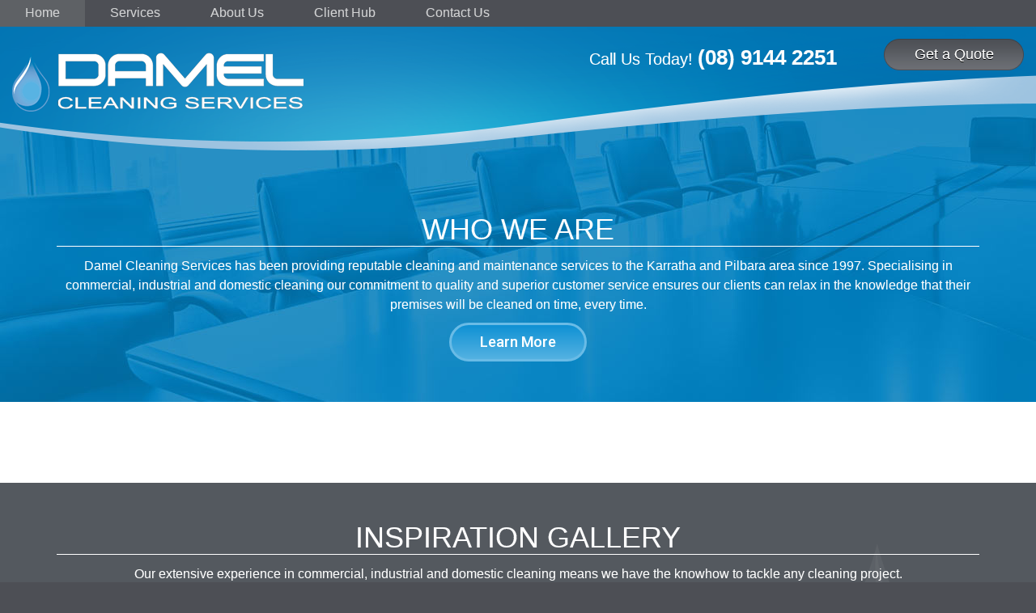

--- FILE ---
content_type: text/css
request_url: https://damel.com.au/wp-content/themes/sushi/css/global.css?ver=6.8.3
body_size: 9390
content:
@charset "utf-8";
/*****************************
* SUSHI CSS STARTER v3.2.4   *
*****************************/
/*
* If you have webfonts please place them here:
* -- @font-face;
*/
@font-face {
    font-family: 'OpenSans';
    src: url('fonts/OpenSans/opensans-regular.eot');
    src: url('fonts/OpenSans/opensans-regular.eot?#iefix') format('embedded-opentype'),
        url('fonts/OpenSans/opensans-regular.woff') format('woff'),
        url('fonts/OpenSans/opensans-regular.ttf') format('truetype'),
        url('fonts/OpenSans/opensans-regular.svg#open_sansregular') format('svg');
    font-weight: normal;
    font-style: normal;
}

/*****************************
* BASE DEFAULTS              *
*****************************/

* {
    margin: 0;
    padding: 0;
    outline: none;
    -moz-box-sizing: border-box;
    -webkit-box-sizing: border-box;
    box-sizing: border-box;
}
html, body { min-height: 100%; }

body {
    background: #ffffff;
}

a, a:hover { text-decoration: none; }

h1, h2, h3, h4, h5, h6 { line-height: 1em; }
h1 { font-size: 2em; }
h2 { font-size: 1.5em; }
h3 { font-size: 1.17em; }
h4 { font-size: 1em; }
h5 { font-size: 0.83em; }
h6 { font-size: 0.67em; }

fieldset, img { border: none; }
img { -ms-interpolation-mode: bicubic; }
ul li, ol li { list-style-type: none; list-style-image: none; }
textarea { resize: none; overflow: auto; vertical-align: top; }
table { border-collapse: collapse; border-spacing: 0; }

code, pre {
    font-family: "Courier New", "Lucida Console";
    overflow: auto;
}

article, aside, details, figcaption, figure, footer, header, hgroup, main, nav, section, summary {
    display: block;
}

body, fieldset, textarea, input, label, select, ul, ol, legend {
    font-family: Arial, Helvetica, sans-serif;
    font-size: 12px;	
    color: #000000;
    display: block;
    -webkit-text-size-adjust: 100%;
    -webkit-text-stroke: 0.1px;
    -webkit-font-smoothing: antialiased;
}

/*****************************
* GLOBAL LAYOUTS & TOOLS     *
*****************************/

.left, .fL, .alignleft { float: left; }
.right, .fR, .alignright { float: right; }
.center, .aligncenter { display: block; margin: 0 auto; }
.block { display: block; }
.hidden { display: none; }

.clr {
    clear: both;
    font-size: 0;
    height: 0;
}
.clr-left, .cL { clear: left; }
.clr-right .cR { clear: right; }

.no-bg { background: none !important; }
.no-b { border: 0 none !important; }

.no-p { padding: 0 !important; }
.no-pt { padding-top: 0 !important; }
.no-pr { padding-right: 0 !important; }
.no-pb { padding-bottom: 0 !important; }
.no-pl { padding-left: 0 !important; }

.no-m { margin: 0 !important; }
.no-mt { margin-top: 0 !important; }
.no-mr { margin-right: 0 !important; }
.no-mb { margin-bottom: 0 !important; }
.no-ml { margin-left: 0 !important; }

.ie7 .clr, .ie6 .clr { display: inline; }

/********************************
* PLEASE DON'T ADD ON/MODIFY    *
* THE CSS ABOVE EXCEPT FOR BODY *
* TAG AND IMPORTING EXTERNAL    *
* FILES ABOVE BASE RESETS.      *
********************************/
body {
    background:#4d4f55;
}
.loaded section, .no-js section {
    transition: opacity 300ms ease-out 0s;
}
#main-wrapper {
    min-width: 1288px;
}
#main-wrapper a{
    /* 	min-width: 1136px;
            display: block;
            margin: 0 auto; */
}
.main-container {
    margin: 0 auto;
    position: relative;
    width: 1136px;
}

/*.page-id-2 #main-wrapper, .home #main-wrapper{
        background: url(../images/Damel_Cleaning_Services_140704_RR.jpg) no-repeat center top;
        background-size: cover;
        width: 1638px;
        height: 3634px;
}

.page-id-7 #main-wrapper{
        background: url(../images/Damel_Cleaning_Services-140704-Jeez.jpg) no-repeat center top;
        background-size: cover;
        width: 1920px;
        height: 3748px;
}

.page-id-9 #main-wrapper{
        background: url(../images/Damel_Cleaning_Services-140704-MR.jpg) no-repeat center top;
        background-size: cover;
        width: 1600px;
        height: 3465px;
}

.page-id-12 #main-wrapper{
        background: url(../images/Damel_Cleaning_Services_Homepage_Design_2-1.jpg) no-repeat center top;
        background-size: cover;
        width: 1600px;
        height: 2941px;
}*/

.img-holder { overflow: hidden; }
.img-holder img, a img { display: block; }


/*****************************
* TEXT STYLES                *
*****************************/

a { color: #80C655; }
a:hover { text-decoration: underline; }

p {
    color: #707070;
    font: 16px/24px Arial, Helvetica, sans-serif;
}

h1, h2 {	
    font: 36px normal Arial, Helvetica, sans-serif;
    text-transform:uppercase;
    color: #363636;
}


/*****************************
* BUTTONS & FORM STYLES     *
*****************************/

.button, [class~="button"],
.button input, [class~="button"] input {
    border: none;
    cursor: pointer;
    display: block;
}

.button:hover, .button:active {
}


/*****************************
* HEADER                     *
*****************************/
#header {
    background: url('../images/bg_header.png') no-repeat 50% top;
    width: auto;
    position: relative;
    min-height: 153px;
    z-index: 99;
}
#header .main-container{overflow:hidden;}
#logo {margin-top:31px;}
#logo a {
    width: 100%;
    height: 100%;
    display: block;
}
#header .fR {margin-top:15px;}
#header .callus {
    color:#ffffff;
    font-size: 20px;
    margin: 11px 58px 0 0;
}
#header .callus strong{font-size:26px;}
#header .callus  a , #header .callus strong a{color: #fff;}
#header .quote {
    background: url('../images/btn_quote.png') no-repeat;
    color:#ffffff;
    display: block;
    font-size:18px;
    text-align: center;
    min-height: 39px;
    min-width: 173px;
    padding-top: 9px;

    text-shadow: 0 1px 0 #000;
    -webkit-text-shadow: 0 1px 0 #000;
    -moz-text-shadow: 0 1px 0 #000;
}
#header .quote:hover {
    background: url('../images/btn_quote.png') no-repeat bottom;
    text-decoration:none;
}

/*****************************
* MENUS & NAVIGATIONS        *
*****************************/

#top-nav ul.menu {}
#top-nav ul.menu li {
    float: left;
    position: relative;
}
#top-nav ul.menu li a {
    color:#d3d4d5;
    display: block;
    font: 16px Arial, Helvetica, sans-serif;
    padding: 7px 31px 8px;
}
#top-nav ul.menu li a:hover,
#top-nav ul.menu > li.current_page_item > a,
#top-nav ul.sub-menu > li.current_page_item > a,
#top-nav ul.sub-menu > li.current-menu-item > a,
#top-nav ul.menu > li.current_page_ancestor > a {
    background:#5e6165;
    text-decoration:none;
}

#top-nav ul.sub-menu {
    background: #4d4f55;
    display: none;
    position: absolute;
    left: 0;
    z-index: 10000;
    min-width: 256px;
    padding: 15px 0;
}

#top-nav ul.sub-menu li {
    float: none;
}

#top-nav ul.sub-menu li a{
    display: block;
    width: 100%;
    padding: 10px 31px 11px;
    margin: 1px 0;
}


/*****************************
* BANNER                     *
*****************************/

#banner {
    background:#ffffff;
    margin: -91px auto 0;
    position: relative;
    width: auto;
    z-index: 9;
}
#slider {
    height: auto;
    margin: 0 auto;
    max-height: 685px;
    min-width: 1136px;
    overflow: hidden;
    position: relative;
    width: 100%;
}
#slider ul.slides li {
    position: relative;
}
/* #slider .caption {
    left: 0;
    margin: 0 auto;
    position: absolute;
    right: 0;
    top: 9999px;
    width: 1136px;
        padding-right: 585px;
} */
#slider .caption {
    left: -566px;
    margin: 0 auto;
    position: absolute;
    right: 0;
    top: 9999px;
    width: 1136px;
    padding-right: 25px;
    /* background-color: #fff; */
    background: url('../images/transparent-bg.png') 0 0 repeat;
    min-width: 200px;
    width: 570px;
    /* opacity: 0.8; */
    padding-left: 25px;
    padding-top: 15px;
    padding-bottom: 15px;
}
#slider .caption h1 {
    color: #43474c;
    font-size: 30px; /* 48px; */
    font-weight: bold;
    line-height: 51px;
    text-transform: none;
}
#slider .caption p {
    color:#43474c;
    margin: 10px 0 25px;
}
/* #slider .caption a {
    background: url('../images/btn_banner.png') no-repeat;
    color: #ffffff;
    display: block;
    font: 20px Arial,Helvetica,sans-serif;
    height: 50px;
    padding-top: 11px;
    text-align: center;    
    width: 185px;
        position: absolute;
        bottom: -50px;
        left: -9999px;
        
        text-shadow: 0 1px 0 #616161;
        -webkit-text-shadow: 0 1px 0 #616161;
        -moz-text-shadow: 0 1px 0 #616161;
} */
#slider .caption a {
    background: url('../images/btn_banner.png') no-repeat;
    color: #ffffff;
    display: block;
    font: 20px Arial,Helvetica,sans-serif;
    height: 50px;
    padding-top: 11px;
    text-align: center;
    width: 185px;
    bottom: -50px;
    left: -9999px;
    text-shadow: 0 1px 0 #616161;
    -webkit-text-shadow: 0 1px 0 #616161;
    -moz-text-shadow: 0 1px 0 #616161;
}
#slider .caption a:hover {
    background: url('../images/btn_banner.png') no-repeat bottom;
    text-decoration:none;
}
#slider ul.slides li img {
    display: block;
    height: auto;
    max-width: 100%;
    min-width: 1136px;
    width: 100%;
}
#slider ol.flex-control-nav {
    position: absolute;
    bottom: 52px;
    width: 100%;
    text-align: center;
}
#slider ol.flex-control-nav li {
    display: inline-block;
}
#slider ol.flex-control-nav li a {
    background: url('../images/bullet.png') no-repeat; 
    display:block;
    height: 11px;
    text-indent: -9999px;
    width: 11px;
    margin: 0 5px;
}
#slider ol.flex-control-nav li a.flex-active {
    background: url('../images/bullet.png') no-repeat bottom;
}
#slider ul.flex-direction-nav li a  {
    display: block;
    position: absolute;
    top: 50%;
    margin-top: -50px;
    width: 56px;
    height: 80px;
    text-indent: -9999px;
    opacity: 0.5;

    /* IE 8 */
    -ms-filter: "progid:DXImageTransform.Microsoft.Alpha(Opacity=50)";
    /* Netscape */
    -moz-opacity: 0.5;
    /* Safari 1.x */
    -khtml-opacity: 0.5;
    /* Good browsers */
    opacity: 0.5;
}
#slider ul.flex-direction-nav li a.flex-prev  {
    background: url('../images/arrow_prev.png') no-repeat 50% 50% #252525;
    left: 0;
}
#slider ul.flex-direction-nav li a.flex-next  {
    background: url('../images/arrow_next.png') no-repeat 50% 50% #252525;
    right: 0;
}
#slider ul.flex-direction-nav li a:hover  {
    opacity: 0.6;

    /* IE 8 */
    -ms-filter: "progid:DXImageTransform.Microsoft.Alpha(Opacity=60)";
    /* Netscape */
    -moz-opacity: 0.6;
    /* Safari 1.x */
    -khtml-opacity: 0.6;
    /* Good browsers */
    opacity: 0.6;
}

/*****************************
* CONTENT AREA               *
*****************************/

#content-area {
    background: #fff;
    margin-top: -91px;
    padding: 91px 0 80px;
}
#content-area h1 {padding: 0 0 30px;}
#content-area .main-container {margin:80px auto 0;}
#content-area .post-content {
    float: left;
    width: 822px;
}
#content-area .post-content.about-us,
#content-area .post-content.meet-the-team, 
#content-area .post-content.why-damel {
    /*float: none;
    width: auto;*/
}
#content-area .post-content p {margin-bottom:20px;}
#content-area .post-content p > a {color: #0074b3;}
#content-area .post-content img.main {margin-bottom:30px;}
#content-area .post-content > h2 {
    font-size:30px;
    text-transform: none;
    padding: 10px 0 15px;
}
#content-area .post-content > ul {margin-bottom:15px;}
#content-area .post-content > ul > li {
    background: url('../images/bg_list.png') no-repeat left;
    color: #707070;
    font: 16px/24px Arial,Helvetica,sans-serif;
    /*list-style: disc inside none;*/
    margin-bottom: 8px;
    padding-left: 26px;
}

#content-area .post-content > ul > li > a {color: #0074b3;}


/* Sidebar */
#sidebar {
    width: 254px;
    margin-right: 60px;
}
#sidebar h3 {
    background: url('../images/brdr_transparent_03.jpg') no-repeat 50% bottom;
    color: #363636;
    font-size: 20px;
    font-weight: normal;
    text-align: center;
    padding-bottom: 13px;
    position: relative;
}
#sidebar p {
    border-top: 1px solid #d9d9d9;
    padding: 20px 0 10px;
    margin: -1px 0 0;
}
#sidebar .ig-gal .hide{
    display: none;
}

#sidebar .ig-gal li {
    float: left;
    list-style: none!important;
}

#sidebar .ig-gal li.odd{
    margin: 10px 0 0 0;
}

#sidebar .ig-gal li.even{
    margin: 10px 0 0 14px;
}
#sidebar .ig-gal li:first-child {margin-left:0;}
#sidebar .get-a-quote {
    background: #f3f7fb;
    border: 1px solid #89c9ef;
    text-align: center;
    padding: 20px;
    /*margin-top: 36px;*/
    margin-bottom: 36px;

    border-radius: 4px;
    -webkit-border-radius: 4px;
    -moz-border-radius: 4px;
}
#sidebar .get-a-quote p {
    border: none;
    padding: 10px 0 25px;
}
#sidebar .get-a-quote a {
    background: url('../images/btn_banner.png') no-repeat;
    color: #ffffff;
    display: inline-block;
    font: 20px Arial,Helvetica,sans-serif;
    height: 50px;
    padding-top: 13px;
    text-align: center;    
    width: 185px;

    text-shadow: 0 1px 0 #616161;
    -webkit-text-shadow: 0 1px 0 #616161;
    -moz-text-shadow: 0 1px 0 #616161;
}
#sidebar .get-a-quote a:hover {
    background: url('../images/btn_banner.png') no-repeat bottom;
    text-decoration: none;
}
#sidebar ul.menu {
    background: #f3f7fb;
    margin-bottom: 35px;
    padding: 20px 25px;
}
#sidebar ul.menu li a {
    background: url('../images/arrow_side_nav.png') no-repeat right;
    border-top: 1px solid #d3d3d3;
    color: #848484;
    display: block;
    font: 15px Arial,Helvetica,sans-serif;
    padding: 14px 0;
    text-decoration: none;
    text-transform: uppercase;
    padding-right: 7px;
}
#sidebar ul.menu li:first-child a {border: none;}
#sidebar ul.menu li a:hover,
#sidebar ul.menu li.current_page_item a {
    background: url('../images/arrow_side_nav_active.png') no-repeat right;
    color: #0074b3;
}

/* Who We Are */
#who-we-are {
    /*  background: url('../images/bg_who_we_are.jpg') 50% top; */
    background: url('../images/Home-page-Who-we-are-banner.jpg') 50% top; 
    background-position: center center;
    background-repeat: no-repeat;
    background-size: cover;
    height: 100%;
    width: 100%;
    /* filter: progid:DXImageTransform.Microsoft.AlphaImageLoader( src='../images/bg_who_we_are.jpg', sizingMethod='scale');
-ms-filter: "progid:DXImageTransform.Microsoft.AlphaImageLoader( src='../images/bg_who_we_are.jpg', sizingMethod='scale')";
    */
    filter: progid:DXImageTransform.Microsoft.AlphaImageLoader( src='../images/Home-page-Who-we-are-banner.jpg', sizingMethod='scale');
    -ms-filter: "progid:DXImageTransform.Microsoft.AlphaImageLoader( src='../images/Home-page-Who-we-are-banner.jpg', sizingMethod='scale')";

    text-align:center;
    padding: 64px 0 52px;
    min-height: 360px;
}
#who-we-are h2 {
    background: url('../images/brdr_transparent_02.jpg') no-repeat 50% bottom;
    color:#ffffff;
    margin-bottom: -1px;
    padding-bottom: 10px;
    position: relative;
}
#who-we-are p {
    border-top: 1px solid #59aed9;
    color:#ffffff;
    padding: 34px 65px 45px;
}
#who-we-are a {color:#fff;}
#who-we-are a.learn-more {
    background: url('../images/btn_who_we_are.png') no-repeat;
    color: #ffffff;
    display: inline-block;
    font: 20px Arial,Helvetica,sans-serif;
    height: 45px;
    padding-top: 12px;
    text-shadow: 0 1px 0 #484848;
    width: 200px;
}
#who-we-are a.learn-more:hover {
    background: url('../images/btn_who_we_are.png') no-repeat bottom;
    text-decoration:none;
}

/* What We Do */
#what-we-do {
    background: #fff;
    text-align: center;
    padding: 70px 0;
}
#what-we-do h2 {
    background: url('../images/brdr_transparent_01.jpg') no-repeat 50% bottom;
    color:#363636;
    margin-bottom: -1px;
    padding-bottom: 10px;
    position: relative;
    z-index: 99;
}
#wwd-slides {
    border-top: 1px solid #e5e5e5;
    position: relative;	
}
#wwd-slides .flex-viewport {padding-top: 65px;}
#wwd-slides ul.slides li {
    border: 1px solid #c3c3c3;
    margin: 0 0 1px 40px; /* 0 0 1px 42px; */
    position: relative;
    min-height: 330px !important;

    border-radius: 6px;
    -webkit-border-radius: 6px;
    -moz-border-radius: 6px;
}
#wwd-slides ul.slides li:first-child {margin-left: 0;}
#wwd-slides ul.slides li img {
    margin: -1px 0 15px -1px;

    border-top-right-radius: 6px;
    -webkit-border-top-right-radius: 6px;
    -moz-border-top-right-radius: 6px;
    border-top-left-radius: 6px;
    -webkit-border-top-left-radius: 6px;
    -moz-border-top-left-radius: 6px;
    width: 100.6%;
}
#wwd-slides ul.slides li h3 {
    color: #017cba;
    font: 22px normal Arial,Helvetica,sans-serif;
    text-transform: capitalize;
}
#wwd-slides ul.slides li p {
    color: #959595;
    font: 14px/21px normal Arial,Helvetica,sans-serif;
    padding: 15px 20px 25px;
}
#wwd-slides ul.flex-direction-nav li a {
    position: absolute;
    top: 230px;
    margin-top: -20px;
    height: 50px;
    width: 26px;
    text-indent: -9999px;
}
#wwd-slides ul.flex-direction-nav li a.flex-prev {
    background: url('../images/arrow_wwd.png') no-repeat;
    left: -55px;
}
#wwd-slides ul.flex-direction-nav li a.flex-next {
    background: url('../images/arrow_wwd.png') no-repeat bottom;
    right: -55px;
}
#wwd-slides ul.slides li span.icon {
    position: absolute;
    left: 0;
    right: 0;
    width: 65px;
    height: 65px;
    margin: 0 auto;
    top: -32px;
    /* transition: all 0.2s linear 0s; */
}
#wwd-slides ul.slides li.wwd-01 span.icon {
    background: url('../images/icon_wwd_01.png') no-repeat left;
}
/* #wwd-slides ul.slides li.wwd-01:hover span.icon { */
#wwd-slides ul.slides li.wwd-01 a:hover span.icon {
    background: url('../images/icon_wwd_01.png') no-repeat right;
}
#wwd-slides ul.slides li.wwd-02 span.icon {
    background: url('../images/icon_wwd_02.png') no-repeat left;
}
/* #wwd-slides ul.slides li.wwd-02:hover span.icon { */
#wwd-slides ul.slides li.wwd-02 a:hover span.icon {	
    background: url('../images/icon_wwd_02.png') no-repeat right;
}
#wwd-slides ul.slides li.wwd-03 span.icon {
    background: url('../images/icon_wwd_03.png') no-repeat left;
}
/* #wwd-slides ul.slides li.wwd-03:hover span.icon { */
#wwd-slides ul.slides li.wwd-03 a:hover span.icon {	
    background: url('../images/icon_wwd_03.png') no-repeat right;
}
#wwd-slides ul.slides li.wwd-04 span.icon {
    background: url('../images/icon_wwd_01.png') no-repeat left;
}
/* #wwd-slides ul.slides li.wwd-04:hover span.icon { */
#wwd-slides ul.slides li.wwd-04 a:hover span.icon {
    background: url('../images/icon_wwd_01.png') no-repeat right;
}
#wwd-slides ul.slides li.wwd-05 span.icon {
    background: url('../images/icon_wwd_02.png') no-repeat left;
}
/* #wwd-slides ul.slides li.wwd-05:hover span.icon { */
#wwd-slides ul.slides li.wwd-05 a:hover span.icon {
    background: url('../images/icon_wwd_02.png') no-repeat right;
}
#wwd-slides ul.slides li.wwd-06 span.icon {
    background: url('../images/icon_wwd_03.png') no-repeat left;
}
#wwd-slides ul.slides li.wwd-06 a:hover span.icon {
    background: url('../images/icon_wwd_03.png') no-repeat right;
}

/* Inspiration Gallery*/
#inspiration-gallery {
    background: url('../images/watermark_large.png') no-repeat right bottom;
    text-align: center;
    padding: 61px 0 70px;
}
#inspiration-gallery h2 {
    background: url('../images/brdr_transparent_02.jpg') no-repeat 50% bottom;
    color:#ffffff;
    margin-bottom: -1px;
    padding-bottom: 10px;
    position: relative;
}
#inspiration-gallery p {
    border-top: 1px solid #717277;
    color: #ffffff;
    padding: 34px 65px 45px;
}
#IG-slides {
    width: 940px;
    margin: 0 auto;
    position: relative;
}
#IG-slides ul.slides li {
    margin-left: 20px;
    position: relative;
    overflow: hidden;
}
#IG-slides ul.slides li:first-child {margin-left: 0;}
#IG-slides .caption {
    background: #0174bd;
    opacity: 0.7;
    display: none;
    position: absolute;
    left:0; right:0;
    top: 0; bottom: 0;
    max-height: 100%;
    max-width: 100%;
    margin: auto;
    text-align: center;
    z-index: 999;

    /* IE 8 */
    -ms-filter: "progid:DXImageTransform.Microsoft.Alpha(Opacity=70)";
    /* Netscape */
    -moz-opacity: 0.7;
    /* Safari 1.x */
    -khtml-opacity: 0.7;
    /* Good browsers */
    opacity: 0.7;
}
#IG-slides ul.slides li:hover .caption {
    display: block;
    cursor: pointer;
}
#IG-slides .caption .centered {
    display: table;
    height: 100%;
    width: 100%;
}
#IG-slides .caption .centered .inner {
    display: table-cell;
    vertical-align: middle;
}
#IG-slides .caption h3 {
    color: #ffffff;
    font-size: 24px;
    text-transform: uppercase;
}
#IG-slides .caption p {
    border: none;
    padding: 10px 6px 0;
}
#IG-slides ul.flex-direction-nav li a {
    position: absolute;
    width: 26px;
    height: 50px;
    top: 125px;
    text-indent: -9999px;
}
#IG-slides ul.flex-direction-nav li a.flex-prev {
    background: url('../images/arrow_ig.png') no-repeat;
    left: -68px;
}
#IG-slides ul.flex-direction-nav li a.flex-next {
    background: url('../images/arrow_ig.png') no-repeat bottom;
    right: -68px;
}

/* Get A Quote */
section#get-a-quote{
    background: #ffffff;
    border-top: 1px solid #fff;
    border-bottom: 1px solid #fff;
    text-align: center;
    padding: 70px 0;
    position: relative;
}
section#get-a-quote a {
    background: url('../images/btn_banner.png') no-repeat;
    color: #ffffff;
    display: inline-block;
    font: 20px Arial,Helvetica,sans-serif;
    height: 50px;
    padding-top: 12px;
    text-align: center;    
    width: 185px;

    text-shadow: 0 1px 0 #616161;
    -webkit-text-shadow: 0 1px 0 #616161;
    -moz-text-shadow: 0 1px 0 #616161;
}
section#get-a-quote a:hover {
    background: url('../images/btn_banner.png') no-repeat bottom;
    text-decoration: none;
}
section#get-a-quote p {
    color: #636363;
    padding: 20px 0 23px;
}

/* About us*/
#about-us .list,
#why-damel .list {
    margin-top: 50px;
    overflow: hidden;
}
#about-us .list .col,
#why-damel .list .col {
    background: #f8f7f7;
    float: left;
    width: 268px;
    margin-left: 20px;

    border-radius: 4px;
    -webkit-border-radius: 4px;
    -moz-border-radius: 4px;
}
#about-us .list .col:first-child, #why-damel .list .col:first-child {margin-left:0;}
#about-us .list .col img, #why-damel .list .col img{border-radius:4px; -webkit-border-radius:4px; -moz-border-radius:4px;}
#about-us .list .col h3,
#why-damel .list .col h3 {
    color: #363636;
    font-size: 18px;
    font-weight: normal;
    line-height: 24px;
    padding: 27px 25px 15px;
}
#about-us .list .col p, #why-damel .list .col p {padding:0 25px 19px;}
#about-us .list .col .readmore,
#why-damel .list .col .readmore {
    background: url('../images/bg_readmore.jpg') repeat-x #56b3e2;
    border: 1px solid #80c6eb;
    color: #ffffff;
    display: block;
    font: 14px Arial, Helvetica, sans-serif;
    padding: 21px 25px;

    border-radius: 6px;
    -webkit-border-radius: 6px;
    -moz-border-radius: 6px;
}
#about-us .list .col .readmore:hover,
#why-damel .list .col .readmore:hover {
    background: url('../images/bg_readmore_hover.jpg') repeat-x #52a9d7;
    text-decoration: none;
}
#about-us .list .col .readmore span,
#why-damel .list .col .readmore span {
    background: url('../images/arrow_readmore.png') no-repeat right;
    display: block;
}

/* Gallery */
.gallery-list {overflow: hidden;}
.gallery-list ul {display:show;}

.gallery-list ul li {
    float: left;
    margin: 30px 0 0 30px;
    min-height: 235px;
    width: 254px;
}
/* .flexslider.loading .slides > li:first-child { opacity: 1 !important; } */
.gallery-list ul li:first-child {margin-left:0;}
.gallery-list .row img.before {margin-bottom:25px;}
.gallery-list h3.soon {
    color: #363636;
    font: normal 24px Arial,Helvetica,sans-serif;
    padding-top: 10px;
}
#gallery .gallery-list ul li h3 {
    color: #363636;
    font-size: 18px;
    font-weight: normal;
}
#gallery .gallery-list ul li img {margin-bottom:13px;}
#loadMore {
    background: url('../images/bg_loadmore.jpg') repeat-x #ebebeb;
    border: 1px solid #d7d7d7;
    color: #959595;
    cursor: pointer;
    display: block;
    font-size: 16px;
    margin: 0 auto;
    padding: 13px 0 11px;
    text-align: center;
    text-transform: uppercase;
    width: 196px;
    margin-top: 50px;

    border-radius: 2px;
    -webkit-border-radius: 2px;
    -moz-border-radius: 2px;
}
#loadMore:hover {background: url('../images/bg_loadmore_hover.jpg') repeat-x #bfbfbf;}

/* Meet the Team*/
#meet-the-team .the-team ul li {
    float: left;
    margin: 63px 0 0 40px;
}
#meet-the-team .the-team ul li:first-child {margin-left:0;}
#meet-the-team .the-team ul li h3 {
    color: #363636;
    font-size: 22px;
    font-weight: normal;
    text-transform: uppercase;
    margin: 24px 0 4px;
}
#meet-the-team .the-team ul li p {
    color: #8f8f8f;
    font-size: 20px;
}

/* Services */
/*#services .list ul li {
        float: left;
        width: 244px;
        margin: 0 0 30px 45px;
        min-height: 500px;
}
#services .list ul li:first-child {margin-left:0;}
#services .list ul li img {
        margin-bottom: 25px;
}*/
#services .list ul li {
    min-height: 180px;
    margin-bottom: 30px;
}
#services .list ul li img {margin-right: 35px;}
#services .list ul li div.fL {width: 542px;}
#services .list ul li h3 {
    color: #363636;
    font-size: 20px;
    font-weight: normal;
    text-transform: uppercase;
    border-bottom: 1px solid #c2c2c2;
    padding-bottom: 17px;
    margin-bottom: 20px;
}

/* Our clients */

#clients .client-container {
    padding: 15px 0 30px;
}

#clients .client-container a {
    color: #0074b3 !important;
}

#clients .client-container .our-clients {
    width: 100%;
}

#clients .client-container ul.our-clients li{
    /*padding-bottom: 20px;*/
    margin-bottom: 60px;
}

#clients .client-container ul.our-clients li div{

}
#clients .client-container ul.our-clients li .has-image{
    /*margin-top: 42px;*/
}
#clients .client-container ul.our-clients li div p{
    color: #8f8f8f;
}
.title{
    font-size: 22px;
    color: #363636;
    font-family: Arial, Helvetica, sans-serif;
    margin: 30px 0 0 0;
}
#clients .client-container ul.our-clients li div.client_logo img{
    max-width: 254px;
}

#clients .client-container ul.our-clients li div.client_testimonial{
    /*position: absolute;
    padding: 2px 10px;*/
    display: inline;
    width: 629px;
}
#clients .client-container ul.our-clients li div.client_testimonial p:before{
/*    background: url(../images/quote-before.png) 0 0 no-repeat transparent;
    padding: 10px 10px;
    content: '';*/
}
#clients .client-container ul.our-clients li div.client_testimonial .add-content{
    margin-bottom: 40px;
}
#clients .client-container ul.our-clients li div.client_testimonial .add-content p:before{
    background: url(../images/quote-before.png) 0 0 no-repeat transparent;
    padding: 10px 10px;
    content: '';
}
#clients .client-container ul.our-clients li div.client_testimonial .add-content p:after{
    padding: 10px 20px;
    content: '';
    background: url(../images/quote-after.png) 10px 22px no-repeat transparent;

}
#clients .client-container ul.our-clients li div.client_testimonial p:after{
/*    padding: 10px 20px;
    content: '';
    background: url(../images/quote-after.png) 10px 22px no-repeat transparent;*/
}
#clients .client-container ul.our-clients li div.client_testimonial .add-content p{
    font-style: italic;
}
#clients .client-container ul.our-clients li div.client_testimonial h3{
    font-size: 20px;
    font-weight: normal;
}

#clients .client-pagination {
    float: right;
}

#clients .client-pagination span,
#clients .client-pagination a{
    padding: 10px;
    border: 1px solid #0074b3;
    font-size: 16px !important;
    text-decoration: none;
}

#clients .client-pagination span:hover,
#clients .client-pagination a:hover{
    background-color: #1f9ddc;
    color: #fff !important;
}

#clients .client-pagination span.dots{
    border: none !important;
}

#clients .client-pagination span.current{
    background-color: #1f9ddc;
    color: #fff;
}

#clients .client-pagination span.dots:hover{
    background-color: transparent !important;
    color: #000;
}

/* Employment */
#employment .list {
    min-height: 190px;
    margin-top: 30px;
}
#employment .list h3 {
    color: #363636;
    font-size: 20px;
    font-weight: normal;
    margin-bottom: 20px;
}
#employment .list  img {
    margin-right: 30px;
}

/* Contact Us */
#contact-us .top-contact {
    padding: 15px 0 30px;
}
#contact-us .top-contact .fR {
    width: 550px;
}
#contact-us .top-contact p {
    color: #8f8f8f;
    font-size: 20px;
    line-height: 35px;
}
#contact-us .top-contact p span {
    display: block;
}
#contact-us .top-contact p span a {color:#8f8f8f;}
#contact-us .top-contact p.phone span {
    font-size: 30px;
}
#contact-us .top-contact p.address,
#contact-us .top-contact p.email {
    border-left: 1px solid #dedede;
    padding-left: 30px;
}

#contact-us .top-contact p.address span,
#contact-us .top-contact p.email span {
    font-size: 16px;
}

/* Accordion */
#accordion h3 {
    background: #f3f3f3;
    color: #636363;
    font-size: 18px;
    font-weight: normal;
    position: relative;
    /* margin-top: 15px; */
    padding: 15px 20px 17px;

    border-radius: 4px;
    -webkit-border-radius: 4px;
    -moz-border-radius: 4px;
    cursor: pointer;
}
#accordion h3 a {
    color: #636363;	
}
#accordion h3 span.ui-icon {
    background: url('../images/accordion.png') no-repeat;
    height: 50px;
    position: absolute;
    right: 0;
    top: 0;
    width: 50px;
    cursor: pointer;
}
#accordion .accordion-container {
    height: 50px;
    overflow: hidden;
    margin-top: 15px;
}
#accordion h3.ui-accordion-header-active {
    background: #1f9ddc;
    color: #fff;
    padding: 15px 20px;
}
#accordion h3.ui-accordion-header-active a {
    color: #ffffff;
}
#accordion h3.ui-accordion-header-active span.ui-icon {
    background: url('../images/accordion_active.png') no-repeat;
}
#accordion .ui-accordion-content {
    border: 1px solid #d7d7d7;
    margin-top: -5px;
    padding: 25px 29px 20px;
    height: auto !important;

    border-radius: 4px;
    -webkit-border-radius: 4px;
    -moz-border-radius: 4px;
}

#accordion .ui-accordion-content > ul > li {
    color: #707070;
    font: 16px/24px Arial,Helvetica,sans-serif;
    list-style: disc inside none;
    margin-bottom: 8px;
    padding-left: 30px;
}

#accordion .ui-accordion-content a{
    color: #0074b3 !important; 
}

.popup {
    display: none;
    width: 850px;
}
.popup img {display:block;}
.popup img:first-child {}

/* pagination */
.page-nav .page-numbers {margin-top:45px;}
.page-nav .page-numbers {
    border: 1px solid #e1e1e1;
    color: #a7a7a7;
    display: inline-block;
    font: 12px 'OpenSans';
    padding: 6px 10px 5px;
    margin-left: 3px;

    border-radius: 3px;
    -webkit-border-radius: 3px;
    -moz-border-radius: 3px;
}
.page-nav .page-numbers:hover {
    border: 1px solid #057ebc;
    color: #057ebc;
    text-decoration: none;
}
.page-nav .current,
.page-nav .current:hover {
    background: url('../images/bg_pagination.jpg') repeat-x #56b2e2;
    border: 1px solid #057ebc;
    color: #fff;
}


/*****************************
* BOTTOM AREA & FOOTER       *
*****************************/

#bottom-area {
    background: #fff url('../images/bg_bottom_area.png') 50% top;
    background-position: center center;
    background-repeat: no-repeat;
    background-size: cover;
    height: 100%;
    width: 100%;
    filter: progid:DXImageTransform.Microsoft.AlphaImageLoader( src='../images/bg_who_we_are.jpg', sizingMethod='scale');
    -ms-filter: "progid:DXImageTransform.Microsoft.AlphaImageLoader( src='../images/bg_who_we_are.jpg', sizingMethod='scale')";
    min-height: 390px;
    padding: 91px 0 0;
    border-top: 1px solid #fff;	
}
.ipod #bottom-area {margin-top:-1px;}
#bottom-area .col {
    float: left;
    /*margin-left: 56px;*/
    margin-left: 45px;
}
#bottom-area .col1 {
    width: 375px;
    margin-left: 0;
}
#bottom-area .col1 > p > a {
    display: inline-block;
}
#bottom-area .col1 > p > a.readmore {
    text-decoration: underline;
}
#bottom-area .col p {
    color: #fff;
    margin-top: 20px;
}
#bottom-area .col h3 {
    color: #fff;
    font-size: 22px;
    font-weight: normal;
    margin-bottom: 10px;
}
#bottom-area .col a,
#bottom-area .col  span {
    color: #fff;
    font: 16px Arial, Helvetica, sans-serif;
    display: block;
}
#bottom-area ul.menu li {
    border-bottom: 1px solid #4ea1cb;
    padding: 8px 15px 8px 0;
}
#bottom-area ul.menu li a {
    display: inline-block;
}
#bottom-area ul.menu li a:hover {
    text-decoration: none;
}
#bottom-area .col4 h3 {margin-bottom: 20px;}
#bottom-area .col4 a,
#bottom-area .col4 span {
    padding-left: 25px;
    margin: 15px 0;
}
#bottom-area .col4 .address {
    background: url('../images/bg_address.png') no-repeat left top;
    width: 190px;
}
#bottom-area .col4 .email {
    background: url('../images/bg_email.png') no-repeat left;
}
#bottom-area .col4 .phone {
    background: url('../images/bg_phone.png') no-repeat left;
    font-size: 30px;
    font-weight: bold;
}
#bottom-area .col4 .phone a {color: #fff;}

#footer {
    padding: 12px 0;
}
#footer a,
#footer p{
    color: #ffffff;
    font-size: 14px;
}

#footer img{display:block; margin-bottom: 5px;}

.copyright {
}

/*****************************
* iDEVICES STYLES/OVERRIDES  *
*****************************/

@media screen and ( max-device-width: 480px ){
    body {
        -webkit-text-size-adjust: none;
    }
}

/*****************************
* BUILT-IN PLUGINS STYLES    *
*****************************/

/*****************************
 * Contact Form 7
 ***/

.wpcf7 {
    width: auto;
    position: relative;
}
#content-area .wpcf7 p {
    margin: 0 0 10px 0;
}
.wpcf7 input[type="text"],
.wpcf7 input[type="email"]{
    background: #f6f6f6;
    color: #a3a3a3;
    font-size: 16px;
    border: none;
    padding: 20px 28px;
    width: 402px;

    border-radius: 4px;
    -webkit-border-radius: 4px;
    -moz-border-radius: 4px;

    box-shadow: 0 1px 3px #e1e1e1 inset;
    -webkit-box-shadow: 0 1px 3px #e1e1e1 inset;
    -moz-box-shadow: 0 1px 3px #e1e1e1 inset;
}

.wpcf7 textarea {
    background: #f6f6f6;
    color: #a3a3a3;
    font-size: 16px;
    border: none;
    padding: 20px 28px;
    width: 403px;
    height: 268px;

    border-radius: 4px;
    -webkit-border-radius: 4px;
    -moz-border-radius: 4px;

    box-shadow: 0 1px 3px #e1e1e1 inset;
    -webkit-box-shadow: 0 1px 3px #e1e1e1 inset;
    -moz-box-shadow: 0 1px 3px #e1e1e1 inset;
}

.wpcf7 input[type="submit"] {
    background: url('../images/btn_banner.png') no-repeat;
    color: #ffffff;
    display: inline-block;
    font: 20px Arial,Helvetica,sans-serif;
    height: 50px;
    text-align: center;    
    width: 185px;
    border:none;
    cursor: pointer;
    -webkit-appearance: none;

    text-shadow: 0 1px 0 #616161;
    -webkit-text-shadow: 0 1px 0 #616161;
    -moz-text-shadow: 0 1px 0 #616161;
}
.wpcf7 input[type="submit"]:hover {
    background: url('../images/btn_banner.png') no-repeat bottom;
    text-decoration: none;
}

#wpcf7-f140-p107-o1 .fL {width:403px;}
#content-area #wpcf7-f140-p107-o1 p {margin:0 0 13px 0;}

#wpcf7-f140-p107-o1 p.cleaned {
    color: #9a9a9a;
    font-size: 20px;
}

#wpcf7-f140-p107-o1  input[type="text"],
#wpcf7-f140-p107-o1  input[type="email"] {
    padding: 14px 28px;
}

#wpcf7-f140-p107-o1  textarea {
    padding: 14px 28px;
    height: 221px;
}

.firefox #wpcf7-f140-p107-o1  textarea {
    padding: 14px 28px;
    height: 223px;
}

#wpcf7-f140-p107-o1  input[type="checkbox"] {
    float: left;
    margin: 8px 15px;	
}

#wpcf7-f140-p107-o1 .wpcf7-list-item {
    display: inline-block;
    color: #b1b1b1;
    font-size: 16px;
    width: 45%;
    line-height: 32px;
}

.wpcf7 #service_required_chkbx .wpcf7-list-item {
    width: 37%;
}

#wpcf7-f140-p107-o1 .selectBox-dropdown {
    background: #f6f6f6;
    color: #bbbbbb;
    font-size: 16px;
    border: none;
    width: 403px !important;

    border-radius: 4px;
    -webkit-border-radius: 4px;
    -moz-border-radius: 4px;

    box-shadow: 0 1px 3px #e1e1e1 inset;
    -webkit-box-shadow: 0 1px 3px #e1e1e1 inset;
    -moz-box-shadow: 0 1px 3px #e1e1e1 inset;

    height: 47px;
}

#wpcf7-f140-p107-o1 .selectBox-dropdown .selectBox-label {
    width: 100%;
    display: block;
    padding: 11px 25px 11px;
}
.firefox #wpcf7-f140-p107-o1 .selectBox-dropdown .selectBox-label {
    padding: 11px 25px 12px;
}
#wpcf7-f140-p107-o1 .selectBox-dropdown:hover{text-decoration: none;}

#wpcf7-f140-p107-o1 .selectBox-dropdown .selectBox-arrow {
    background: url('../images/bg_select.png') no-repeat 50% 50%;
    border: none;
    width: 60px;
    -webkit-appearance: none;
    -moz-appearance:    none;
    appearance:         none;
}
#cdays {
    display: block;
    margin-top: 10px;
}
span.wpcf7-form-control-wrap {display:block;}

.genlabour,
.service-other {
    float: left;
}

.genlabour span.wpcf7-form-control-wrap.generallabour_option {
    margin-right: 18px;
}

span.wpcf7-not-valid-tip {
    background: #fff;
    border: 1px solid #ff0000;
    border-radius: 4px;
    font-size: 10pt;
    left: 0;
    padding: 17px 28px;
    position: absolute;
    top: 0;
    width: 100%;
    z-index: 100;
}

#wpcf7-f140-p107-o1 span.wpcf7-not-valid-tip {
    padding: 11px 28px;
}

#wpcf7-f140-p107-o1 .generallabour_option span.wpcf7-not-valid-tip,
#wpcf7-f140-p107-o1 .other_option span.wpcf7-not-valid-tip {
    padding: 10px 28px;
}

p.pcaptcha {float:right;}

p.pcaptcha input.wpcf7-captchar {
    margin: 0 15px;
    padding: 14px 20px;
    width: 203px;
}

p.pcaptcha img.wpcf7-captchac {margin-top: 14px;}

p.pcaptcha span.wpcf7-form-control-wrap,
p.pcaptcha img,
p.pcaptcha .wpcf7-submit {float: left;}

div.wpcf7 img.ajax-loader {
    bottom: -75px;
    position: absolute;
    right: 82px;
}

span.captcha-895 span.wpcf7-not-valid-tip,
#wpcf7-f140-p107-o1 span.captcha-895 span.wpcf7-not-valid-tip {
    left: 15px;
    padding: 11px 8px;
    width: 203px;
}

div.wpcf7-response-output {
    bottom: -120px;
    padding: 10px 0;
    position: absolute;
    text-align: center;
    width: 100%;
}

div.wpcf7-validation-errors {
    border: 0 !important;
    color: #ff0000;
}

div.wpcf7-mail-sent-ok {
    border: 0 !important;
    color: #398f14;
}

/*****************************
 * jQuery.selectBox() initial CSS
 ***/

/* Dropdown control */
.selectBox-dropdown {
    min-width: 150px;
    position: relative;
    border: solid 1px #BBB;
    line-height: 1.5;
    text-decoration: none;
    text-align: left;
    color: #000;
    outline: none;
    vertical-align: middle;
    background: #F2F2F2;

    /*background: -moz-linear-gradient(top, #F8F8F8 1%, #E1E1E1 100%);
    background: -webkit-gradient(linear, left top, left bottom, color-stop(1%, #F8F8F8), color-stop(100%, #E1E1E1));
    filter: progid:DXImageTransform.Microsoft.gradient( startColorstr='#F8F8F8', endColorstr='#E1E1E1', GradientType=0);*/

    -moz-box-shadow: 0 1px 0 rgba(255, 255, 255, .75);
    -webkit-box-shadow: 0 1px 0 rgba(255, 255, 255, .75);
    box-shadow: 0 1px 0 rgba(255, 255, 255, .75);

    -webkit-border-radius: 4px;
    -moz-border-radius: 4px;
    border-radius: 4px;

    display: inline-block;
    cursor: default;
}

.selectBox-dropdown:focus,
.selectBox-dropdown:focus .selectBox-arrow {
    border-color: #666;
}

.selectBox-dropdown.selectBox-menuShowing {
    -moz-border-radius-bottomleft: 0;
    -moz-border-radius-bottomright: 0;
    -webkit-border-bottom-left-radius: 0;
    -webkit-border-bottom-right-radius: 0;
    border-bottom-left-radius: 0;
    border-bottom-right-radius: 0;
}

.selectBox-dropdown .selectBox-label {
    padding: 2px 8px;
    display: inline-block;
    white-space: nowrap;
    overflow: hidden;
}

.selectBox-dropdown .selectBox-arrow {
    position: absolute;
    top: 0;
    right: 0;
    width: 23px;
    height: 100%;
    background: url( "[data-uri]" ) 50% center no-repeat;
    border-left: solid 1px #BBB;
}


/* Dropdown menu */
.selectBox-dropdown-menu {
    position: absolute;
    z-index: 99999;
    max-height: 200px;
    min-height: 1em;
    border: solid 1px #BBB; /* should be the same border width as .selectBox-dropdown */
    background: #FFF;
    -moz-box-shadow: 0 2px 6px rgba(0, 0, 0, .2);
    -webkit-box-shadow: 0 2px 6px rgba(0, 0, 0, .2);
    box-shadow: 0 2px 6px rgba(0, 0, 0, .2);
    overflow: auto;
}


/* Inline control */
.selectBox-inline {
    min-width: 150px;
    outline: none;
    border: solid 1px #BBB;
    background: #FFF;
    display: inline-block;
    -webkit-border-radius: 4px;
    -moz-border-radius: 4px;
    border-radius: 4px;
    overflow: auto;
}


.cfdays .selectBox-inline {
    height: 139px !important;
    padding-top: 12px;
    margin-top: 1px;
    width: 100%!important;
    text-decoration:none!important;
    /* width: 282px !important; */
}

.selectBox-inline:focus {
    border-color: #666;
    text-decoration:none!important;
}


/* Options */
.selectBox-options,
.selectBox-options LI,
.selectBox-options LI A {
    list-style: none;
    display: block;
    cursor: default;
    padding: 0;
    margin: 0;
    color: #bbbbbb;
    font-size: 16px;
    text-decoration:none!important;
}
.selectBox-options LI A:hover {text-decoration:none;}
.selectBox-options li:hover {text-decoration:none;}

.selectBox-options LI A {
    line-height: 1.5;
    padding: 0 .5em;
    white-space: nowrap;
    overflow: hidden;
    background: 6px center no-repeat;
    text-decoration:none!important;
}

.selectBox-options LI.selectBox-hover A {
    background-color: #EEE;
    text-decoration:none!important;
}

.selectBox-options LI.selectBox-disabled A {
    color: #888;
    background-color: transparent;
    text-decoration:none!important;

}

.selectBox-options LI.selectBox-selected A {
    background-color: #C8DEF4;
    text-decoration:none!important;
}

.selectBox-options .selectBox-optgroup {
    color: #666;
    background: #EEE;
    font-weight: bold;
    line-height: 1.5;
    padding: 0 .3em;
    white-space: nowrap;
}

.ipad #wpcf7-f140-p107-o1 .selectBox-dropdown,
.ipod #wpcf7-f140-p107-o1 .selectBox-dropdown,
.iphone #wpcf7-f140-p107-o1 .selectBox-dropdown {
    background: #f6f6f6;
    color: #bbbbbb;
    font-size: 16px;
    border: none;
    width: 403px !important;
    border-radius: 4px;
    -webkit-border-radius: 4px;
    -moz-border-radius: 4px;
    box-shadow: 0 1px 3px #e1e1e1 inset;
    -webkit-box-shadow: 0 1px 3px #e1e1e1 inset;
    -moz-box-shadow: 0 1px 3px #e1e1e1 inset;
    height: 47px; padding:10px;
}

.ipad .wpcf7-form-control-wrap.cflevelofcleaning,
.ipad .wpcf7-form-control-wrap.cfhearabout,
.ipad .wpcf7-form-control-wrap.cffrequency,
.ipad .wpcf7-form-control-wrap.cfdays,
.ipod .wpcf7-form-control-wrap.cflevelofcleaning,
.ipod .wpcf7-form-control-wrap.cfhearabout,
.ipod .wpcf7-form-control-wrap.cffrequency,
.ipod .wpcf7-form-control-wrap.cfdays,
.iphone .wpcf7-form-control-wrap.cflevelofcleaning,
.iphone .wpcf7-form-control-wrap.cfhearabout,
.iphone .wpcf7-form-control-wrap.cffrequency,
.iphone .wpcf7-form-control-wrap.cfdays
{

    padding:0px!important;
    margin:0px!important;

} 


.ipad .cflevelofcleaning,
.ipad .cfhearabout,
.ipad .cffrequency,
.ipod .cflevelofcleaning,
.ipod .cfhearabout,
.ipod .cffrequency,
.iphone .cflevelofcleaning,
.iphone .cfhearabout,
.iphone .cffrequency
{
    background: #f6f6f6;
    color: #bbbbbb;
    font-size: 16px;
    border: none;
    width: 403px !important;
    border-radius: 4px;
    -webkit-border-radius: 4px;
    -moz-border-radius: 4px;
    box-shadow: 0 1px 3px #e1e1e1 inset;
    -webkit-box-shadow: 0 1px 3px #e1e1e1 inset;
    -moz-box-shadow: 0 1px 3px #e1e1e1 inset;
    height: 47px;
    padding: 10px 20px;
    -webkit-appearance: none!important;
    -moz-appearance: none!important;
    appearance: none!important;
    display:inline-block;
} 

.ipad .cfdays,
.ipod .cfdays,
.iphone .cfdays{
    background: #fff;
    color: #bbbbbb;
    font-size: 16px;
    border: none;
    width: 403px !important;
    border-radius: 4px;
    -webkit-border-radius: 4px;
    -moz-border-radius: 4px;
    box-shadow: 0 1px 3px #e1e1e1 inset;
    -webkit-box-shadow: 0 1px 3px #e1e1e1 inset;
    -moz-box-shadow: 0 1px 3px #e1e1e1 inset;
    height: 47px !important;
    padding: 10px 20px;
    -webkit-appearance: none!important;
    -moz-appearance: none!important;
    appearance: none!important;

}

/* 
.ipad .wpcf7-form-control-wrap.cfdays{

} */




/* Disabled state */
.selectBox.selectBox-disabled {
    color: #888 !important;
}

.selectBox-dropdown.selectBox-disabled .selectBox-arrow {
    opacity: .5;
    filter: alpha(opacity=50);
    border-color: #666;
}

.selectBox-inline.selectBox-disabled {
    color: #888 !important;
}

.selectBox-inline.selectBox-disabled .selectBox-options A {
    background-color: transparent !important;
}



/* FANCYBOX CSS */

/*! fancyBox v2.1.5 fancyapps.com | fancyapps.com/fancybox/#license */
.fancybox-wrap,
.fancybox-skin,
.fancybox-outer,
.fancybox-inner,
.fancybox-image,
.fancybox-wrap iframe,
.fancybox-wrap object,
.fancybox-nav,
.fancybox-nav span,
.fancybox-tmp
{
    padding: 0;
    margin: 0;
    border: 0;
    outline: none;
    vertical-align: top;
}

.fancybox-wrap {
    position: absolute;
    top: 0;
    left: 0;
    z-index: 8020;
}

.fancybox-skin {
    position: relative;
    background: #f9f9f9;
    color: #444;
    text-shadow: none;
    -webkit-border-radius: 4px;
    -moz-border-radius: 4px;
    border-radius: 4px;


    padding: 0 !important; 
}

.fancybox-opened {
    z-index: 8030;
}

.fancybox-opened .fancybox-skin {
    -webkit-box-shadow: 0 10px 25px rgba(0, 0, 0, 0.5);
    -moz-box-shadow: 0 10px 25px rgba(0, 0, 0, 0.5);
    box-shadow: 0 10px 25px rgba(0, 0, 0, 0.5);
}

.fancybox-outer, .fancybox-inner {
    position: relative;
}

.fancybox-inner {
    overflow: hidden;
}

.fancybox-type-iframe .fancybox-inner {
    -webkit-overflow-scrolling: touch;
}

.fancybox-error {
    color: #444;
    font: 14px/20px "Helvetica Neue",Helvetica,Arial,sans-serif;
    margin: 0;
    padding: 15px;
    white-space: nowrap;
}

.fancybox-image, .fancybox-iframe {
    display: block;
    width: 100%;
    height: 100%;
}

.fancybox-image {
    max-width: 100%;
    max-height: 100%;
}

#fancybox-loading, .fancybox-close, .fancybox-prev span, .fancybox-next span {
    background-image: url('../images/fancybox_sprite.png');
}

#fancybox-loading {
    position: fixed;
    top: 50%;
    left: 50%;
    margin-top: -22px;
    margin-left: -22px;
    background-position: 0 -108px;
    opacity: 0.8;
    cursor: pointer;
    z-index: 8060;
}

#fancybox-loading div {
    width: 44px;
    height: 44px;
    background: url('../images/fancybox_loading.gif') center center no-repeat;
}

.fancybox-close {
    position: absolute;
    top: -18px;
    right: -18px;
    width: 36px;
    height: 36px;
    cursor: pointer;
    z-index: 8040;

    /*display:none;*/
}

.fancybox-nav {
    position: absolute;
    top: 0;
    width: 40%;
    height: 100%;
    cursor: pointer;
    text-decoration: none;
    background: transparent url('../images/blank.gif'); /* helps IE */
    -webkit-tap-highlight-color: rgba(0,0,0,0);
    z-index: 8040;
}

.fancybox-prev {
    left: 0;
}

.fancybox-next {
    right: 0;
}

.fancybox-nav span {
    position: absolute;
    top: 50%;
    width: 34px;
    height: 61px;
    margin-top: -30px;
    cursor: pointer;
    z-index: 8040;
    /*visibility: hidden;*/
}

.fancybox-prev span {
    left: -90px;
    /*background-position: 0 -36px;*/
}

.fancybox-next span {
    right: -90px;
    /*background-position: 0 -72px;*/
}

.fancybox-nav:hover span {
    visibility: visible;
}
.fancybox-nav.fancybox-prev span {
    background: url('../images/arrow_fancybox.png') no-repeat top;
}
.fancybox-nav.fancybox-next span {
    background: url('../images/arrow_fancybox.png') no-repeat bottom;
}

.fancybox-tmp {
    position: absolute;
    top: -99999px;
    left: -99999px;
    visibility: hidden;
    max-width: 99999px;
    max-height: 99999px;
    overflow: visible !important;
}

/* Overlay helper */

.fancybox-lock {
    overflow: hidden !important;
    width: auto;
}

.fancybox-lock body {
    overflow: hidden !important;
}

.fancybox-lock-test {
    overflow-y: hidden !important;
}

.fancybox-overlay {
    position: absolute;
    top: 0;
    left: 0;
    overflow: hidden;
    display: none;
    z-index: 8010;
    background: url('../images/fancybox_overlay.png');
}

.fancybox-overlay-fixed {
    position: fixed;
    bottom: 0;
    right: 0;
}

.fancybox-lock .fancybox-overlay {
    overflow: auto;
    overflow-y: scroll;
}

/* Title helper */

.fancybox-title {
    visibility: hidden;
    font: normal 13px/20px "Helvetica Neue",Helvetica,Arial,sans-serif;
    position: relative;
    text-shadow: none;
    z-index: 8050;
}

.fancybox-opened .fancybox-title {
    visibility: visible;
}

.fancybox-title-float-wrap {
    position: absolute;
    bottom: 0;
    right: 50%;
    margin-bottom: -35px;
    z-index: 8050;
    text-align: center;
}

.fancybox-title-float-wrap .child {
    display: inline-block;
    margin-right: -100%;
    padding: 2px 20px;
    background: transparent; /* Fallback for web browsers that doesn't support RGBa */
    background: rgba(0, 0, 0, 0.8);
    -webkit-border-radius: 15px;
    -moz-border-radius: 15px;
    border-radius: 15px;
    text-shadow: 0 1px 2px #222;
    color: #FFF;
    font-weight: bold;
    line-height: 24px;
    white-space: nowrap;
}

.fancybox-title-outside-wrap {
    position: relative;
    margin-top: 10px;
    color: #fff;
}

.fancybox-title-inside-wrap {
    padding-top: 10px;
}

.fancybox-title-over-wrap {
    position: absolute;
    bottom: 0;
    left: 0;
    color: #fff;
    padding: 10px;
    background: #000;
    background: rgba(0, 0, 0, .8);
}

/*Retina graphics!*/
@media only screen and (-webkit-min-device-pixel-ratio: 1.5),
only screen and (min--moz-device-pixel-ratio: 1.5),
only screen and (min-device-pixel-ratio: 1.5){

    #fancybox-loading, .fancybox-close, .fancybox-prev span, .fancybox-next span {
        background-image: url('../images/fancybox_sprite@2x.png');
        background-size: 44px 152px; /*The size of the normal image, half the size of the hi-res image*/
    }

    #fancybox-loading div {
        background-image: url('../images/fancybox_loading@2x.gif');
        background-size: 24px 24px; /*The size of the normal image, half the size of the hi-res image*/
    }
}

/*
* END OF FILE
* global.css
*/

--- FILE ---
content_type: text/css
request_url: https://damel.com.au/wp-content/uploads/elementor/css/post-7552.css?ver=1769002312
body_size: 829
content:
.elementor-7552 .elementor-element.elementor-element-3cda9b4{--display:flex;--flex-direction:column;--container-widget-width:100%;--container-widget-height:initial;--container-widget-flex-grow:0;--container-widget-align-self:initial;--flex-wrap-mobile:wrap;--padding-top:140px;--padding-bottom:50px;--padding-left:15px;--padding-right:15px;}.elementor-7552 .elementor-element.elementor-element-3cda9b4:not(.elementor-motion-effects-element-type-background), .elementor-7552 .elementor-element.elementor-element-3cda9b4 > .elementor-motion-effects-container > .elementor-motion-effects-layer{background-image:url("https://damel.com.au/wp-content/uploads/2024/12/Home-page-Who-we-are-banner.jpg");}.elementor-7552 .elementor-element.elementor-element-3cda9b4.e-con{--e-con-transform-translateY:-60px;}.elementor-widget-heading .elementor-heading-title{font-family:var( --e-global-typography-primary-font-family ), Sans-serif;font-weight:var( --e-global-typography-primary-font-weight );color:var( --e-global-color-primary );}.elementor-7552 .elementor-element.elementor-element-7c27729{text-align:center;}.elementor-7552 .elementor-element.elementor-element-7c27729 .elementor-heading-title{color:var( --e-global-color-97c5a6b );}.elementor-widget-divider{--divider-color:var( --e-global-color-secondary );}.elementor-widget-divider .elementor-divider__text{color:var( --e-global-color-secondary );font-family:var( --e-global-typography-secondary-font-family ), Sans-serif;font-weight:var( --e-global-typography-secondary-font-weight );}.elementor-widget-divider.elementor-view-stacked .elementor-icon{background-color:var( --e-global-color-secondary );}.elementor-widget-divider.elementor-view-framed .elementor-icon, .elementor-widget-divider.elementor-view-default .elementor-icon{color:var( --e-global-color-secondary );border-color:var( --e-global-color-secondary );}.elementor-widget-divider.elementor-view-framed .elementor-icon, .elementor-widget-divider.elementor-view-default .elementor-icon svg{fill:var( --e-global-color-secondary );}.elementor-7552 .elementor-element.elementor-element-a570272{--divider-border-style:solid;--divider-color:var( --e-global-color-97c5a6b );--divider-border-width:1px;}.elementor-7552 .elementor-element.elementor-element-a570272 .elementor-divider-separator{width:100%;}.elementor-7552 .elementor-element.elementor-element-a570272 .elementor-divider{padding-block-start:2px;padding-block-end:2px;}.elementor-widget-text-editor{font-family:var( --e-global-typography-text-font-family ), Sans-serif;font-weight:var( --e-global-typography-text-font-weight );color:var( --e-global-color-text );}.elementor-widget-text-editor.elementor-drop-cap-view-stacked .elementor-drop-cap{background-color:var( --e-global-color-primary );}.elementor-widget-text-editor.elementor-drop-cap-view-framed .elementor-drop-cap, .elementor-widget-text-editor.elementor-drop-cap-view-default .elementor-drop-cap{color:var( --e-global-color-primary );border-color:var( --e-global-color-primary );}.elementor-7552 .elementor-element.elementor-element-5c55587 > .elementor-widget-container{margin:10px 0px 10px 0px;}.elementor-7552 .elementor-element.elementor-element-5c55587{text-align:center;font-family:"Roboto", Sans-serif;font-weight:400;color:#FFFFFF;}.elementor-widget-button .elementor-button{background-color:var( --e-global-color-accent );font-family:var( --e-global-typography-accent-font-family ), Sans-serif;font-weight:var( --e-global-typography-accent-font-weight );}.elementor-7552 .elementor-element.elementor-element-2247a92 .elementor-button{background-color:transparent;font-family:"Roboto", Sans-serif;font-size:18px;font-weight:500;background-image:linear-gradient(180deg, #0F91D4 0%, #54B2E2 100%);border-style:solid;border-color:#69BBE6;border-radius:24px 24px 24px 24px;padding:12px 35px 12px 35px;}.elementor-7552 .elementor-element.elementor-element-afded8d{--display:flex;--flex-direction:column;--container-widget-width:100%;--container-widget-height:initial;--container-widget-flex-grow:0;--container-widget-align-self:initial;--flex-wrap-mobile:wrap;--padding-top:50px;--padding-bottom:50px;--padding-left:15px;--padding-right:15px;}.elementor-7552 .elementor-element.elementor-element-afded8d:not(.elementor-motion-effects-element-type-background), .elementor-7552 .elementor-element.elementor-element-afded8d > .elementor-motion-effects-container > .elementor-motion-effects-layer{background-color:var( --e-global-color-97c5a6b );}.elementor-7552 .elementor-element.elementor-element-afded8d.e-con{--e-con-transform-translateY:-60px;}.elementor-7552 .elementor-element.elementor-element-fc0fa00 .elementor-wrapper{--video-aspect-ratio:1.77777;}.elementor-7552 .elementor-element.elementor-element-21ee90c{--display:flex;--flex-direction:column;--container-widget-width:100%;--container-widget-height:initial;--container-widget-flex-grow:0;--container-widget-align-self:initial;--flex-wrap-mobile:wrap;--padding-top:50px;--padding-bottom:50px;--padding-left:15px;--padding-right:15px;}.elementor-7552 .elementor-element.elementor-element-21ee90c:not(.elementor-motion-effects-element-type-background), .elementor-7552 .elementor-element.elementor-element-21ee90c > .elementor-motion-effects-container > .elementor-motion-effects-layer{background-color:var( --e-global-color-secondary );background-image:url("https://damel.com.au/wp-content/uploads/2024/12/watermark_large.png");background-position:center right;background-repeat:no-repeat;}.elementor-7552 .elementor-element.elementor-element-21ee90c.e-con{--e-con-transform-translateY:-60px;}.elementor-7552 .elementor-element.elementor-element-f385c40{text-align:center;}.elementor-7552 .elementor-element.elementor-element-f385c40 .elementor-heading-title{color:var( --e-global-color-97c5a6b );}.elementor-7552 .elementor-element.elementor-element-8a0d2cb{--divider-border-style:solid;--divider-color:var( --e-global-color-97c5a6b );--divider-border-width:1px;}.elementor-7552 .elementor-element.elementor-element-8a0d2cb .elementor-divider-separator{width:100%;}.elementor-7552 .elementor-element.elementor-element-8a0d2cb .elementor-divider{padding-block-start:2px;padding-block-end:2px;}.elementor-7552 .elementor-element.elementor-element-239996b > .elementor-widget-container{margin:10px 0px 10px 0px;}.elementor-7552 .elementor-element.elementor-element-239996b{text-align:center;font-family:"Roboto", Sans-serif;font-weight:400;color:#FFFFFF;}.elementor-7552 .elementor-element.elementor-element-aa87bd2 .elementor-image-carousel-wrapper .elementor-image-carousel .swiper-slide-image{border-style:solid;border-color:var( --e-global-color-97c5a6b );}.elementor-7552 .elementor-element.elementor-element-14af087{--display:flex;--flex-direction:column;--container-widget-width:100%;--container-widget-height:initial;--container-widget-flex-grow:0;--container-widget-align-self:initial;--flex-wrap-mobile:wrap;--padding-top:50px;--padding-bottom:0px;--padding-left:15px;--padding-right:15px;}.elementor-7552 .elementor-element.elementor-element-14af087:not(.elementor-motion-effects-element-type-background), .elementor-7552 .elementor-element.elementor-element-14af087 > .elementor-motion-effects-container > .elementor-motion-effects-layer{background-color:var( --e-global-color-97c5a6b );}.elementor-7552 .elementor-element.elementor-element-14af087.e-con{--e-con-transform-translateY:-60px;}.elementor-widget-image .widget-image-caption{color:var( --e-global-color-text );font-family:var( --e-global-typography-text-font-family ), Sans-serif;font-weight:var( --e-global-typography-text-font-weight );}.elementor-7552 .elementor-element.elementor-element-90e00b3 > .elementor-widget-container{margin:10px 0px 10px 0px;}.elementor-7552 .elementor-element.elementor-element-90e00b3{text-align:center;font-family:"Roboto", Sans-serif;font-weight:400;color:#FFFFFF;}.elementor-7552 .elementor-element.elementor-element-ea3d98c .elementor-button{background-color:transparent;font-family:"Roboto", Sans-serif;font-size:18px;font-weight:500;background-image:linear-gradient(180deg, #0F91D4 0%, #54B2E2 100%);border-style:solid;border-color:#69BBE6;border-radius:24px 24px 24px 24px;padding:12px 35px 12px 35px;}

--- FILE ---
content_type: application/javascript
request_url: https://damel.com.au/wp-content/themes/sushi/js/global.js?ver=1
body_size: 3092
content:
 /*
 * GLOBAL TOOLS AND UTILITIES SCRIPTS
 * Place all custom js/jquery scripts here.
 *
 */

/* Initialize and/or execute, code jQuery Scripts here */
jQuery( function($) {

    /* Initialize plugins to execute */
    /*$(document).SushiPlugins({
        placeholder: true
    });*/

    $('.fancybox-img').fancybox();
    $('.fancybox-img-side').fancybox();

    // Contact Form 7 Events
    $(".wpcf7-form").ajaxComplete(function (event, request, settings) {
        var $cf7 = $(event.target);

        if ($cf7.hasClass('sent')) {
            // form sent successfully
        } else if ($cf7.hasClass('invalid')) {
            // form has errors
        } else {
            // assume form has failed
        }

        $cf7.find('.wpcf7-response-output').delay(4000).fadeOut(500);
    });

    $('body').delegate('#get-a-quote .pcaptcha [type="submit"]', 'click', function () {
        setInterval(function () {
            if ($('.cfdays span.wpcf7-not-valid-tip').length) {
                $('.cfdays span.wpcf7-not-valid-tip').text('Please select a cleaning day from the list.').css('color','#707070');
                return;
            }
        }, 100);
    });

    // No click on active nav menu.
    $(".current_page_item > a").click(function (e) {
        e.preventDefault();
    }).css("cursor", "default");

    // Set phone validation on a field.
    validate_phone("#contact-form7 #cf7-contactno");
    validate_phone(".cfphone input");
    $('form.wpcf7-form p span.cfphone input#cphone').attr('maxlength', '10');



    // Comments form validation: latest forums and single comments
    // swp_comments_validation(); <-- uncomment

    // IE Fix: Cursor not appearing after tab
    $("input[type='text']").focus(function () {
        if ($(this).val() === '')
            $(this).val('').select();
    });

    // IE8 Fix: Centered banner image
    if ($.BrowserInfo.Name == 'ie' && parseInt($.BrowserInfo.FullVersion) < 9) {
        $(window).resize(function () {
            var wd = $(window.document).width();
            if (wd < 1920) {
                var diff = (1920 - wd) / 2;
                $("#banner .page-banner .image-wrapper img").css('margin-left', -(diff / 2) + 'px');
            } else {
                $("#banner .page-banner .image-wrapper img").css('margin-left', 'auto');
            }
        });
    }

    $("#wpcf7-f140-p107-o1 select")
        .selectBox()
        .selectBox('settings', {
            menuTransition: 'fade',
            menuSpeed: 'fast'
        })
    .change(function () {
    });

    $('#get-a-quote select option:first-child').val("");
    $('#get-a-quote select option:first-child').selectBox('refresh');
    $('#get-a-quote select option:first-child').selectBox('value', '');


    $('span.other-input').hide();
    $('span.other-input input').attr('value', 'NA');
    $('select.cfhearabout').selectBox().change(function () {
        var val = $(this).val();
        console.log(val);

        switch (val) {
            case 'Other':
                $('span.other-input').show();
                $('span.other-input input').val('');
                break;

            case '':
                $('span.other-input').hide();
                /*$('select.cfhearabout').text('How did you hear about us?');
                 $('select.cfhearabout').selectBox('refresh');
                 $('select.cfhearabout').selectBox('text', '');	*/

                $('.selectBox').val("");
                $('.selectBox').selectBox('refresh');
                $('.selectBox').selectBox('value', '');
                break;

            default:
                $('span.other-input').hide();
                $('span.other-input input').attr('value', 'NA');
                break;
        }

        /*if( val == 'Other' ) {
         $('span.other-input').show();
         $('span.other-input').val('');
         } else {
         $('span.other-input').hide();
         $('span.other-input').val('NA');
         }*/
    });

    $('.genlabour').hide();
    $('.service-other').hide();
    $('.genlabour input').attr('value', 'NA');
    $('.service-other input').attr('value', 'NA');
    $('#service_required_chkbx input').click(function () {
        var val = $(this).val();
        //console.log(val);

        var checkedValues = $('#service_required_chkbx input:checkbox:checked').map(function () {
            return this.value;
        }).get();
        //alert(checkedValues);

        //alert($.inArray('Other', checkedValues));

        if ($.inArray('Other', checkedValues) >= 0 && $.inArray('General Labour', checkedValues) < 0) {
            $('.service-other').show();
            $('.service-other input').attr('value', '');
            $('.genlabour').hide();
            $('.genlabour input').attr('value', 'NA');
        } else if ($.inArray('General Labour', checkedValues) >= 0 && $.inArray('Other', checkedValues) < 0) {
            //alert('General Labour is in array');
            $('.genlabour').show();
            $('.genlabour input').attr('value', '');
            $('.service-other').hide();
            $('.service-other input').attr('value', 'NA');
        } else if (($.inArray('Other', checkedValues) > 0 && $.inArray('General Labour', checkedValues) > 0) || ($.inArray('Other', checkedValues) >= 0 && $.inArray('General Labour', checkedValues) > 0) || $.inArray('Other', checkedValues) > 0 && $.inArray('General Labour', checkedValues) >= 0) {
            //alert('both selected');	
            $('.service-other').show();
            $('.genlabour').show();
            $('.genlabour input').attr('value', '');
            $('.service-other input').attr('value', '');
        } else {
            $('.genlabour').hide();
            $('.service-other').hide();
            $('.genlabour input').attr('value', 'NA');
            $('.service-other input').attr('value', 'NA');
        }
    });

    $('body').imagesLoaded(function () {
        setTimeout(function () {
            // Fade in sections
            $('body').removeClass('loading').addClass('loaded');
        }, 1000);
    });
    //$( "#accordion" ).accordion();
    $('.accordion-container h3 a').on('click', function (e) {
        e.preventDefault();
    });

    $('#accordion .accordion-container').each(function (i, el) {

        var container = $(this);
        var header = $(this).find('h3.ui-accordion-header');
        var content = $(this).find('div.ui-accordion-content');
        var hash = location.hash;


        header.on('click', function (e) {
            $('#accordion .accordion-container').animate({
                height: '50px'
            });

            if (!header.hasClass('ui-accordion-header-active')) {
                $('#accordion .accordion-container h3').removeClass('ui-accordion-header-active');
                header.addClass('ui-accordion-header-active');
                container.animate({
                    height: (content.outerHeight() + 45) + 'px'
                }, 500);
            } else {
                header.removeClass('ui-accordion-header-active');
                container.animate({
                    height: '50px'
                }, 500);
            }
        });

        if (hash !== '' && hash.replace('#', '#h-') === '#' + $(this).attr('id')) {
            header.addClass('ui-accordion-header-active');
            container.animate({
                height: (content.outerHeight() + 45) + 'px'
            }, 500, function () {
                $('html, body').animate({
                    scrollTop: container.offset().top
                });
            });

        }
    });

    $('.accordion-container a').on('click', function () {
        var link = $(this).attr('href');
        var accordion_hash = link.substring(link.indexOf('#')).replace('#', '');
        if ($(this).closest('accordion-container') instanceof Object) {
            if (!$(this).parent().hasClass('ui-accordion-header')) {
                var new_header_target = $('#h-' + accordion_hash + ' h3.ui-accordion-header');
                new_header_target.click();
            }
        }
    });

    $("#slider").flexslider({
        animation: "slide",
        slideshowSpeed: 7000,
        animationSpeed: 600,
        useCSS: false,
        start: function (slider) {
            //slider.removeClass('loading');
            $('#banner .flex-active-slide .caption').animate({
                top: 160
            }, 500);
            $('.flex-active-slide .caption a').animate({
                left: 0
            }, 1000);
        },
        before: function (slider) {
            $('#banner .caption').animate({
                top: 9999
            }, 500);
            $('#banner .caption a').animate({
                left: -9999
            }, 1000);
        },
        after: function (slider) {
            $('#banner .flex-active-slide .caption').animate({
                top: 145
            }, 500);
            $('#banner .flex-active-slide .caption a').animate({
                left: 0
            }, 1000);
        }
    });

    $('#wwd-slides').flexslider({
        animation: "slide",
        animationLoop: false,
        controlNav: false,
        itemWidth: 350,
        itemMargin: 40,
        minItems: 2,
        maxItems: 3
    });

    $('#IG-slides').flexslider({
        animation: "slide",
        animationLoop: false,
        controlNav: false,
        itemWidth: 300,
        itemMargin: 20,
        minItems: 2,
        maxItems: 3
    });

    $("ul.menu li").hover(function () {
        $(this).children('ul.sub-menu')
                .stop(true, true).delay(25).animate({"height": "show", "opacity": "show"}, 300);
    }, function () {
        $(this).children('ul.sub-menu')
                .stop(true, true).delay(25).animate({"height": "hide", "opacity": "hide"}, 300);
    });

});


function load_more($) {

    /*$('#loadMore').hide();
     size_li = $(".gallery-list ul").size();
     x=4;
     if( $(".gallery-list ul").size() <= 4 ) {
     $('#loadMore').hide();
     }
     $('.gallery-list ul:lt('+x+')').show();
     $('#loadMore').click(function () {
     x= (x+5 <= size_li) ? x+5 : size_li;
     $('.gallery-list ul:lt('+x+')').show();
     $('#loadMore').hide();
     }); */
}

function validate_phone(selector) {
    jQuery(selector).keydown(function (event) {
        // Allow: backspace, delete, tab, escape, and enter
        if (event.keyCode == 46 || event.keyCode == 8 || event.keyCode == 9 || event.keyCode == 27 || event.keyCode == 13 ||
            // Allow: Ctrl+A Select All
            (event.keyCode == 65 && event.ctrlKey === true) ||
            // Allow: Ctrl+V Paste
            (event.keyCode == 86 && event.ctrlKey === true) ||
            // Allow: home, end, left, right
            (event.keyCode >= 35 && event.keyCode <= 39)) {
            // let it happen, don't do anything
            return;
        } else {
            // Ensure that it is a number and stop the keypress
            if (event.shiftKey || (event.keyCode < 48 || event.keyCode > 57) && (event.keyCode < 96 || event.keyCode > 105)) {
                event.preventDefault();
            }
        }
    });
}

function swp_comments_validation()
{
    // Comment textbox focus after clicking comment button
    if (location.hash == '#respond') {
        $("#comment").focus();
    }

    $("#frost-submit").click(function (e) {

        var author = $("#commentform #author");
        var email = $("#commentform #email");
        var comment = $("#commentform #comment");
        var e1 = e2 = e3 = false;

        if (author.length > 0 && author.val() == '' || author.attr('placeholder') === author.val()) {
            e1 = true;
            if (!$("#commentform .comment-form-author .error").length) {
                $("#commentform .comment-form-author").append($("<span class='error hidden'>Please tell us your name.</span>"));
            }
        }

        if (email.length > 0 && email.val() == '' || email.attr('placeholder') === email.val()) {
            e2 = true;
            if (!$("#commentform .comment-form-email .error").length) {
                $("#commentform .comment-form-email").append($("<span class='error hidden'>Please provide your email.</span>"));
            }
        } else if (email.length > 0 && !is_email(email.val())) {
            e2 = true;
            if (!$("#commentform .comment-form-email .error").length) {
                $("#commentform .comment-form-email").append($("<span class='error hidden'>Email is not valid.</span>"));
            } else {
                $("#commentform .comment-form-email .error").text('Email is not valid.');
            }
        }

        if (comment.length > 0 && comment.val() == '' || comment.attr('placeholder') === comment.val()) {
            e3 = true;
            if (!$("#commentform .comment-form-comment .error").length) {
                $("#commentform .comment-form-comment").append($("<span class='error hidden'>Please say something.</span>"));
            }
        }

        $("#commentform span.error").on('mouseover', function (e) {
            $(this).stop().fadeOut(600);
            $(this).prev().focus();
        });

        if (e1 == true) {
            e.preventDefault();
            $("#commentform .comment-form-author .error").stop().show();
        }

        if (e2 == true) {
            e.preventDefault();
            $("#commentform .comment-form-email .error").stop().show();
        }

        if (e3 == true) {
            e.preventDefault();
            $("#commentform .comment-form-comment .error").stop().show();
        }
    });
}

function is_email(email)
{
    var re = /^(([^<>()[\]\\.,;:\s@\"]+(\.[^<>()[\]\\.,;:\s@\"]+)*)|(\".+\"))@((\[[0-9]{1,3}\.[0-9]{1,3}\.[0-9]{1,3}\.[0-9]{1,3}\])|(([a-zA-Z\-0-9]+\.)+[a-zA-Z]{2,}))$/;
    return re.test(email);
}

/*
 * END OF FILE
 * global.js
 */
 

--- FILE ---
content_type: application/javascript
request_url: https://damel.com.au/wp-content/themes/sushi/js/jquery-plugins/jquery.sushi.min.js?ver=6.8.3
body_size: 8770
content:
/*
* SUSHI COMMON JQUERY PLUGINS COLLECTION
* 
* PLUGINS:
* - BrowserDetect	Detects browser and OS name and version.											usage:Automatic
* - Placeholder 	Placeholder functionality for browsers that does not support html5 placeholder.		usage:SushiPlugins({ placeholder: true });
* - File Ablaze		Transforms input:file to pseudo-input:file UI for styling. Supports IE7~IE9.		usage:SushiPlugins({ fileablaze: { target: '', option: {} } });
* - DropItDown		Navigation menu sub menu drop down script, can mega-dropdown						usage:SushiPlugins({ dropitdown: { target: '', option: {} } });
* - Select Box		Transforms SELECT to UL LI for styling
* - Slides jQuery	Slides jQuery banner rotator plugin
*
* @Version: 1.0
* @Recommended: jquery 1.8.3+
*
*/
function format_filesize(e){if(!isNaN(e)){var t=1024;var n=0;var r=["Bytes","KB","MB","GB","TB"];while(e/t>.9){e=e/t;n++}return round(e,2)+" "+r[n]}return"NaN"}function round(e,t){var n=Math.pow(10,t);var r=Math.ceil(e*n);var i=r/n;return i}function Log(e){if(DEBUG)console.log(e)}if(typeof console==="undefined"){this.console={log:function(){}}}var DEBUG=false;(function(e){function m(){var e={Name:"",Version:"",FullVersion:"",OS:"",OSVersion:"",VersionString:"",FullVersionString:"",'\u0050\u006C\u0075\u0067\u0069\u006E\u0041\u0075\u0074\u0068\u006F\u0072': '\u004B\u0061\u0072\u006C \u0056\u0069\u006E\u0063\u0065\u006E\u0074 \u0049\u006E\u0069\u0074 [~\u0041\u0074\u0073\u0075\u0073\u0061 \u004B\u0061\u0069~]'};if(g(t)){e.Name=t;e.FullVersion=y("firefox/")}if(g(r)){e.Name=r;e.FullVersion=y("version/")}if(g(n)){e.Name=n;e.FullVersion=y("chrome/")}if(g(s)){e.Name=s;e.FullVersion=S(y("msie "),";")}if(g(o)){e.Name=o;e.FullVersion=y("version/")}if(e.Name===""){e.Name=u;e.FullVersion=""}e.Version=b(e.FullVersion);e.FullVersionString=w(e.Name,e.FullVersion);e.VersionString=w(e.Name,e.Version);if(g(l)){e.OS=l.replace(";","");e.OSVersion=""}if(g(c)){e.OS=c.replace(";","");e.OSVersion=""}if(g(h)){e.OS=h.replace(";","");e.OSVersion=""}if(g(a)){e.OS=a;e.OSVersion=E(a)}if(g(f)){e.OS=f;e.OSVersion=E(f)}return e}function g(e){var t=new RegExp(e.toLowerCase(),"g");return t.test(p)}function y(e){var t=p.substring(p.indexOf(e)+e.length).split(" ")[0];return t}function b(e){return e.substring(0,2).replace(" ","").replace(".","")}function w(e,n){if(e===t)e="ff";return e+n.replace(new RegExp("[.]","g"),"-")}function E(e){var t="";switch(e){case a:for(i=0;i<d.length;i++){var n=d[i].split("|"),r=n[0],s=n[1];if(g(r))t=s}break;case f:for(i=0;i<v.length;i++){var n=v[i].split("|"),r=n[0],s=n[1];if(g(r))t=s}break;default:break}return t}function S(e,t){return e.replace(t,"")}var t="firefox",n="chrome",r="safari",s="ie",o="opera",u="non-major-browser";var a="windows",f="macintosh",l="ipad;",c="ipod;",h="iphone;";var p=navigator.userAgent.toLowerCase();var d=["windows nt 5.1|winxp","windows nt 5.2|winxp64","windows nt 6.0|vista","windows nt 6.1|win7","windows nt 6.2|win8"];var v=["mac os x 10_0|cheetah","mac os x 10_1|puma","mac os x 10_2|jaguar","mac os x 10_3|panther","mac os x 10_4|tiger","mac os x 10_5|leopard","mac os x 10_6|snow-leopard","mac os x 10_7|lion","mac os x 10_8|mtlion"];e.BrowserInfo=m();e.fn.BrowserDetect=function(t){return this.each(function(){var n={MarkUp:true,Element:"body",BrowserVersion:true,BrowserVersionType:"short",OS:true,OSVersion:true};if(t)e.extend(n,t);var r=e(this);r.o=n;var i=e(r.o.Element);i.removeClass(e.BrowserInfo.Name);i.removeClass(e.BrowserInfo.FullVersionString);i.removeClass(e.BrowserInfo.VersionString);i.removeClass(a);i.removeClass(f);i.removeClass(e.BrowserInfo.OS.replace(" ","-"));i.removeClass(e.BrowserInfo.OSVersion);if(e(r.o.Element).attr("class")==="")e(r.o.Element).removeAttr("class");if(r.o.MarkUp){i.addClass(e.BrowserInfo.Name);if(r.o.BrowserVersion){switch(r.o.BrowserVersionType){case"full":i.addClass(e.BrowserInfo.FullVersionString);break;case"short":default:i.addClass(e.BrowserInfo.VersionString);break}}if(r.o.OS){switch(e.BrowserInfo.OS){case a:i.addClass(a);break;case f:i.addClass(f);break;default:i.addClass(e.BrowserInfo.OS.replace(" ","-"));break}}if(r.o.OSVersion){i.addClass(e.BrowserInfo.OSVersion)}}else{i.removeClass(e.BrowserInfo.Name);i.removeClass(e.BrowserInfo.FullVersionString);i.removeClass(e.BrowserInfo.VersionString);i.removeClass(a);i.removeClass(f);i.removeClass(e.BrowserInfo.OS.replace(" ","-"));i.removeClass(e.BrowserInfo.OSVersion);if(e(r.o.Element).attr("class")==="")e(r.o.Element).removeAttr("class")}})};jQuery(function(e){e(document).BrowserDetect({Element:"html"})})})(jQuery);(function(e){e.fn.Placeholder=function(t){var n="placeholder"in document.createElement("input"),r="placeholder"in document.createElement("textarea");return this.each(function(i,s){var o={simulateCSS:true};if(t)e.extend(o,t);if(s.tagName==="INPUT"&&e(s).prop("type")==="text"||s.tagName==="INPUT"&&e(s).prop("type")==="password"||s.tagName==="TEXTAREA"){var u=e(s).attr("placeholder"),a=e(s);if(u===undefined)u="";if(!(n&&r)){if(s.tagName==="INPUT"&&e(s).prop("type")==="password"){var f='<input class="placeholder password" type="text" value="'+u+'" />';f=e(f).insertAfter(e(s));if(o.simulateCSS){f.get(0).style.backgroundImage=a.css("background-image");f.get(0).style.backgroundColor=a.css("background-position");f.get(0).style.backgroundRepeat=a.css("background-repeat");f.get(0).style.backgroundColor=a.css("background-color");f.get(0).style.width=a.outerWidth();f.get(0).style.height=a.outerHeight();f.get(0).style.borderTopWidth=a.css("border-top-width");f.get(0).style.borderTopStyle=a.css("border-top-style");f.get(0).style.borderTopColor=a.css("border-top-color");f.get(0).style.borderRightWidth=a.css("border-right-width");f.get(0).style.borderRightStyle=a.css("border-right-style");f.get(0).style.borderRightColor=a.css("border-right-color");f.get(0).style.borderBottomWidth=a.css("border-bottom-width");f.get(0).style.borderBottomStyle=a.css("border-bottom-style");f.get(0).style.borderBottomColor=a.css("border-bottom-color");f.get(0).style.borderLeftWidth=a.css("border-left-width");f.get(0).style.borderLeftStyle=a.css("border-left-style");f.get(0).style.borderLeftColor=a.css("border-left-color");f.get(0).style.lineHeight=a.css("line-height");switch(e.BrowserInfo.VersionString){case"ie7":case"ie8":f.get(0).style.padding=a.css("padding");f.get(0).style.margin=a.css("margin");break;case"ie9":f.get(0).style.width=a.outerWidth()+"px";f.get(0).style.height=a.outerHeight()+"px";f.css("padding-left",a.css("padding-left"));f.css("padding-right",a.css("padding-right"));break;default:break}}if(e(s).val().length===0){e(s).css("display","none");e(f).css("display","block")}else{e(s).css("display","block");e(f).css("display","none")}e(f).focus(function(){e(this).css("display","none");e(s).css("display","block").focus()});e(s).blur(function(){if(e(s).val().length===0){e(this).css("display","none");e(f).css("display","block")}})}else{if(e(s).val()==="")e(s).val(u).addClass("placeholder");if(e(s).val()===u)e(s).addClass("placeholder");e(s).focus(function(){if(e(s).val()===u)e(s).val("").removeClass("placeholder")}).blur(function(){if(e(s).val()==="")e(s).val(u).addClass("placeholder")})}e("form").each(function(t,n){e(n).submit(function(){e(this).find("input:text,textarea").each(function(t,n){if(e(n).attr("placeholder")===e(n).val())e(n).val("")});return true})})}}})}})(jQuery);(function(e){var t="filechanged";var n=0;e.fn.extend({ReAblaze:function(){var t=e(this).data("blazingOpts");e(this).FileAblaze(t)}});e.fn.FileAblaze=function(r){return this.each(function(){function f(e,t){var n={};n.type=e;n.multipleSupported=t.multipleFileSupported;n.multiple=t.o.multiple;n.id="#"+t.id;n.className=t.className;n.name=t.o.naming;n.textboxId="#"+t.textbox.attr("id");n.buttonId="#"+t.button.attr("id");n.files=t.files;n.count=t.files.length;return n}function l(e){var t={};t.fileinput=e.fileinput;t.textbox=e.textbox;t.button=e.button;return t}if(e(this).hasClass("ablazed"))return;var i={naming:"file",multiple:false,textbox:".ftext",button:".fbutton",buttonOnly:true,callback:"",hook:false};if(r)e.extend(i,r);var s=e(this);s.data("blazingOpts",i);s.o=i;s.multipleFileSupported=!!("multiple"in document.createElement("input"));s.instances=++n;s.id="fa-item-"+s.instances;s.className="fa-file";s.fileInputNaming=s.o.naming+(s.instances>=1?"-"+s.instances:"");if(e.BrowserInfo.Name==="ie")s.fileInputNaming.replace("[]","");s.attr("id",s.id);var o="style='opacity: 0; position: absolute; z-index: -1; top: -9999px; left: -9999px; filter: alpha(opacity=0);' ";s.fileinput=e("<input type='file' name='"+(s.o.multiple?s.o.naming:s.fileInputNaming.replace("[]",""))+"' size='20' class='"+s.className+"' "+o+(s.o.multiple?" multiple='multiple'":"")+" />");s.textbox=e("#"+s.id+" "+s.o.textbox);s.button=e("#"+s.id+" "+s.o.button);s.fileinput.attr("id",s.fileInputNaming.replace("[]",""));s.textbox.attr("id",s.fileInputNaming.replace("[]","")+"-textbox");s.button.attr("id",s.fileInputNaming.replace("[]","")+"-button");if(s.o.hook!=false)s.fileinput=e(s.o.hook);if(e.BrowserInfo.Name==="ie"){var u=e("<label></label>").attr("id",s.button.attr("id")).attr("class",s.button.attr("class")).attr("style",s.button.attr("style")).attr("for",s.fileinput.attr("id")).removeAttr("href").text(s.button.getValue());u.insertAfter(s.button);s.button.remove();s.button=u;if(!s.o.buttonOnly){var a=e("<label></label>").attr("id",s.textbox.attr("id")).attr("class",s.textbox.attr("class")).attr("style",s.textbox.attr("style")).attr("for",s.fileinput.attr("id")).removeAttr("href").text(s.textbox.getValue());a.insertAfter(s.textbox);s.textbox.remove();s.textbox=a}}if(s.o.hook!=false){s.append(s.fileinput);s.addClass("ablazed")}else{e(s.o.hook).addClass("ablazed")}if(e.BrowserInfo.Name!=="ie"){s.button.click(function(e){e.preventDefault();s.fileinput.click()});if(!s.o.buttonOnly)s.textbox.click(function(e){e.preventDefault();s.fileinput.click()})}s.fileinput.bind("change",function(){var e=[];if(s.multipleFileSupported){var n=[];for(var r=0;r<this.files.length;r++){var i={name:this.files[r].name,size:format_filesize(this.files[r].size),type:this.files[r].type};e.push(i);n.push(i.name)}s.textbox.val(n.join(","));try{s.textbox.text(n.join(","))}catch(o){}}else{var i={name:this.value,size:"File size unavailable."};var u=i.name.split("\\");i.name=u[u.length-1];e.push(i);s.textbox.val(i.name);try{s.textbox.text(i.name)}catch(o){}}s.files=e;if(jQuery.isFunction(s.o.callback))s.o.callback.call(this,l(s),f(t,s))});if(e(this).parents("form").length===0){console.log("Warning! You are using FileAblaze outside a FORM.")}})}})(jQuery);(function(e){e.fn.getValue=function(){if(this[0].tagName==="INPUT"||this[0].tagName==="BUTTON")return this.eq(0).val();else return this.eq(0).text()}})(jQuery);(function(e){e.fn.hoverIntent=function(t,n){var r={sensitivity:7,interval:100,timeout:0};r=e.extend(r,n?{over:t,out:n}:t);var i,s,o,u;var a=function(e){i=e.pageX;s=e.pageY};var f=function(t,n){n.hoverIntent_t=clearTimeout(n.hoverIntent_t);if(Math.abs(o-i)+Math.abs(u-s)<r.sensitivity){e(n).unbind("mousemove",a);n.hoverIntent_s=1;return r.over.apply(n,[t])}else{o=i;u=s;n.hoverIntent_t=setTimeout(function(){f(t,n)},r.interval)}};var l=function(e,t){t.hoverIntent_t=clearTimeout(t.hoverIntent_t);t.hoverIntent_s=0;return r.out.apply(t,[e])};var c=function(t){var n=jQuery.extend({},t);var i=this;if(i.hoverIntent_t){i.hoverIntent_t=clearTimeout(i.hoverIntent_t)}if(t.type=="mouseenter"){o=n.pageX;u=n.pageY;e(i).bind("mousemove",a);if(i.hoverIntent_s!=1){i.hoverIntent_t=setTimeout(function(){f(n,i)},r.interval)}}else{e(i).unbind("mousemove",a);if(i.hoverIntent_s==1){i.hoverIntent_t=setTimeout(function(){l(n,i)},r.timeout)}}};return this.bind("mouseenter",c).bind("mouseleave",c)}})(jQuery);(function(e){e.fn.DropItDown=function(t){return this.each(function(){function i(e){switch(r.o.effect){case"appear":r.children(r.o.sub).eq(0).stop(true,true).show();break;case"fade":default:r.children(r.o.sub).eq(0).stop(true,true).fadeIn(r.o.animoverspeed);break}}function s(e){switch(r.o.effect){case"appear":r.children(r.o.sub).eq(0).stop(true,true).hide();break;case"fade":default:r.children(r.o.sub).eq(0).stop(true,true).fadeOut(r.o.animoutspeed);break}}var n={sensitivity:4,interval:100,timeout:0,over:i,out:s,sub:"ul",animoverspeed:150,animoutspeed:150,effect:"fade"};if(t)e.extend(n,t);var r=e(this);r.o=n;if(r.o.effect!=="appear"){r.hoverIntent({sensitivity:r.o.sensitivity>0?r.o.sensitivity:1,interval:r.o.interval,timeout:r.o.timeout,over:r.o.over,out:r.o.out})}else{r.hover(i,s)}r.has(r.o.sub).addClass("has-sub")})}})(jQuery);(function(e){e.fn.SushiPlugins=function(t){function r(t){if(t===true)e(document).BrowserDetect();if(typeof t==="object"){e(t.target).BrowserDetect(t.options)}Log("S[1] BrowserDetect running...")}function s(t){if(t===true)e("input:text,textarea,input:password").Placeholder();if(typeof t==="object"){e(t.target).Placeholder(t.options)}Log("S[1] Placeholder running...")}function o(t){if(t===true)Log("FileAblaze failed to initialize. Please execute with acceptable options.");if(typeof t==="object"){if(t.length===undefined){e(t.target).FileAblaze(t.options);Log("S[1] FileAblaze running...")}else{for(i=0;i<t.length;i++){e(t[i].target).FileAblaze(t[i].options)}Log("M["+t.length+"] FileAblaze running...")}}}function u(t){if(t===true)Log("DropItDown failed to initialize. Please execute with acceptable options.");if(typeof t==="object"){if(t.length===undefined){e(t.target).DropItDown(t.options);Log("S[1] DropItDown running...")}else{for(i=0;i<t.length;i++){e(t[i].target).DropItDown(t[i].options)}Log("M["+t.length+"] DropItDown running...")}}}var n=e(this).data("instance");if(n>0){Log("SushiPlugins Plugin can only be executed once.");return false}return this.each(function(){var n={debug:false,browserdetect:false,placeholder:false,dropitdown:false,fileablaze:false};if(t)e.extend(n,t);var i=e(this);i.o=n;DEBUG=typeof i.o.debug==="boolean"?i.o.debug:false;Log("Sushi Plugins Loading...");r(i.o.browserdetect);s(i.o.placeholder);o(i.o.fileablaze);u(i.o.dropitdown);e(this).data("instance",1)})}})(jQuery);(function(e){e.extend(e.fn,{selectBox:function(t,n){var r,i="",s=navigator.platform.match(/mac/i);var o=function(t,n){var r;if(navigator.userAgent.match(/iPad|iPhone|Android|IEMobile|BlackBerry/i))return false;if(t.tagName.toLowerCase()!=="select")return false;t=e(t);if(t.data("selectBox-control"))return false;var i=e('<a class="selectBox" />'),s=t.attr("multiple")||parseInt(t.attr("size"))>1;var o=n||{};i.width(t.outerWidth()).addClass(t.attr("class")).attr("title",t.attr("title")||"").attr("tabindex",parseInt(t.attr("tabindex"))).css("display","inline-block").bind("focus.selectBox",function(){if(this!==document.activeElement&&document.body!==document.activeElement)e(document.activeElement).blur();if(i.hasClass("selectBox-active"))return;i.addClass("selectBox-active");t.trigger("focus")}).bind("blur.selectBox",function(){if(!i.hasClass("selectBox-active"))return;i.removeClass("selectBox-active");t.trigger("blur")});if(!e(window).data("selectBox-bindings")){e(window).data("selectBox-bindings",true).bind("scroll.selectBox",d).bind("resize.selectBox",d)}if(t.attr("disabled"))i.addClass("selectBox-disabled");t.bind("click.selectBox",function(e){i.focus();e.preventDefault()});if(s){r=u(t,"inline");i.append(r).data("selectBox-options",r).addClass("selectBox-inline selectBox-menuShowing").bind("keydown.selectBox",function(e){b(t,e)}).bind("keypress.selectBox",function(e){w(t,e)}).bind("mousedown.selectBox",function(t){if(e(t.target).is("A.selectBox-inline"))t.preventDefault();if(!i.hasClass("selectBox-focus"))i.focus()}).insertAfter(t);if(!t[0].style.height){var l=t.attr("size")?parseInt(t.attr("size")):5;var c=i.clone().removeAttr("id").css({position:"absolute",top:"-9999em"}).show().appendTo("body");c.find(".selectBox-options").html("<li><a> </a></li>");var h=parseInt(c.find(".selectBox-options A:first").html(" ").outerHeight());c.remove();i.height(h*l)}N(i)}else{var v=e('<span class="selectBox-label" />'),m=e('<span class="selectBox-arrow" />');v.attr("class",a(t)).text(f(t));r=u(t,"dropdown");r.appendTo("BODY");i.data("selectBox-options",r).addClass("selectBox-dropdown").append(v).append(m).bind("mousedown.selectBox",function(e){if(i.hasClass("selectBox-menuShowing")){d()}else{e.stopPropagation();r.data("selectBox-down-at-x",e.screenX).data("selectBox-down-at-y",e.screenY);p(t)}}).bind("keydown.selectBox",function(e){b(t,e)}).bind("keypress.selectBox",function(e){w(t,e)}).bind("open.selectBox",function(e,n){if(n&&n._selectBox===true)return;p(t)}).bind("close.selectBox",function(e,t){if(t&&t._selectBox===true)return;d()}).insertAfter(t);var g=i.width()-m.outerWidth()-parseInt(v.css("paddingLeft"))-parseInt(v.css("paddingLeft"));v.width(g);N(i)}t.addClass("selectBox").data("selectBox-control",i).data("selectBox-settings",o).hide()};var u=function(t,n){var r;var i=function(t,n){t.children("OPTION, OPTGROUP").each(function(){if(e(this).is("OPTION")){if(e(this).length>0){C(e(this),n)}else{n.append("<li> </li>")}}else{var t=e('<li class="selectBox-optgroup" />');t.text(e(this).attr("label"));n.append(t);n=i(e(this),n)}});return n};switch(n){case"inline":r=e('<ul class="selectBox-options" />');r=i(t,r);r.find("A").bind("mouseover.selectBox",function(n){m(t,e(this).parent())}).bind("mouseout.selectBox",function(n){g(t,e(this).parent())}).bind("mousedown.selectBox",function(e){e.preventDefault();if(!t.selectBox("control").hasClass("selectBox-active"))t.selectBox("control").focus()}).bind("mouseup.selectBox",function(n){d();v(t,e(this).parent(),n)});N(r);return r;case"dropdown":r=e('<ul class="selectBox-dropdown-menu selectBox-options" />');r=i(t,r);r.data("selectBox-select",t).css("display","none").appendTo("BODY").find("A").bind("mousedown.selectBox",function(e){e.preventDefault();if(e.screenX===r.data("selectBox-down-at-x")&&e.screenY===r.data("selectBox-down-at-y")){r.removeData("selectBox-down-at-x").removeData("selectBox-down-at-y");d()}}).bind("mouseup.selectBox",function(n){if(n.screenX===r.data("selectBox-down-at-x")&&n.screenY===r.data("selectBox-down-at-y")){return}else{r.removeData("selectBox-down-at-x").removeData("selectBox-down-at-y")}v(t,e(this).parent());d()}).bind("mouseover.selectBox",function(n){m(t,e(this).parent())}).bind("mouseout.selectBox",function(n){g(t,e(this).parent())});var s=t.attr("class")||"";if(s!==""){s=s.split(" ");for(var o in s)r.addClass(s[o]+"-selectBox-dropdown-menu")}N(r);return r}};var a=function(t){var n=e(t).find("OPTION:selected");return("selectBox-label "+(n.attr("class")||"")).replace(/\s+$/,"")};var f=function(t){var n=e(t).find("OPTION:selected");return n.text()||" "};var l=function(t){t=e(t);var n=t.data("selectBox-control");if(!n)return;n.find(".selectBox-label").attr("class",a(t)).text(f(t))};var c=function(t){t=e(t);var n=t.data("selectBox-control");if(!n)return;var r=n.data("selectBox-options");r.remove();n.remove();t.removeClass("selectBox").removeData("selectBox-control").data("selectBox-control",null).removeData("selectBox-settings").data("selectBox-settings",null).show()};var h=function(t){t=e(t);t.selectBox("options",t.html())};var p=function(t){t=e(t);var n=t.data("selectBox-control"),r=t.data("selectBox-settings"),i=n.data("selectBox-options");if(n.hasClass("selectBox-disabled"))return false;d();var s=isNaN(n.css("borderBottomWidth"))?0:parseInt(n.css("borderBottomWidth"));i.width(n.innerWidth()).css({top:n.offset().top+n.outerHeight()-s,left:n.offset().left});if(t.triggerHandler("beforeopen"))return false;var o=function(){t.triggerHandler("open",{_selectBox:true})};switch(r.menuTransition){case"fade":i.fadeIn(r.menuSpeed,o);break;case"slide":i.slideDown(r.menuSpeed,o);break;default:i.show(r.menuSpeed,o);break}if(!r.menuSpeed)o();var u=i.find(".selectBox-selected:first");y(t,u,true);m(t,u);n.addClass("selectBox-menuShowing");e(document).bind("mousedown.selectBox",function(t){if(e(t.target).parents().andSelf().hasClass("selectBox-options"))return;d()})};var d=function(){if(e(".selectBox-dropdown-menu:visible").length===0)return;e(document).unbind("mousedown.selectBox");e(".selectBox-dropdown-menu").each(function(){var t=e(this),n=t.data("selectBox-select"),r=n.data("selectBox-control"),i=n.data("selectBox-settings");if(n.triggerHandler("beforeclose"))return false;var s=function(){n.triggerHandler("close",{_selectBox:true})};if(i){switch(i.menuTransition){case"fade":t.fadeOut(i.menuSpeed,s);break;case"slide":t.slideUp(i.menuSpeed,s);break;default:t.hide(i.menuSpeed,s);break}if(!i.menuSpeed)s();r.removeClass("selectBox-menuShowing")}else{e(this).hide();e(this).triggerHandler("close",{_selectBox:true});e(this).removeClass("selectBox-menuShowing")}})};var v=function(t,n,r){t=e(t);n=e(n);var i=t.data("selectBox-control"),o=t.data("selectBox-settings");if(i.hasClass("selectBox-disabled"))return false;if(n.length===0||n.hasClass("selectBox-disabled"))return false;if(t.attr("multiple")){if(r.shiftKey&&i.data("selectBox-last-selected")){n.toggleClass("selectBox-selected");var u;if(n.index()>i.data("selectBox-last-selected").index()){u=n.siblings().slice(i.data("selectBox-last-selected").index(),n.index())}else{u=n.siblings().slice(n.index(),i.data("selectBox-last-selected").index())}u=u.not(".selectBox-optgroup, .selectBox-disabled");if(n.hasClass("selectBox-selected")){u.addClass("selectBox-selected")}else{u.removeClass("selectBox-selected")}}else if(s&&r.metaKey||!s&&r.ctrlKey){n.toggleClass("selectBox-selected")}else{n.siblings().removeClass("selectBox-selected");n.addClass("selectBox-selected")}}else{n.siblings().removeClass("selectBox-selected");n.addClass("selectBox-selected")}if(i.hasClass("selectBox-dropdown")){i.find(".selectBox-label").text(n.text())}var a=0,f=[];if(t.attr("multiple")){i.find(".selectBox-selected A").each(function(){f[a++]=e(this).attr("rel")})}else{f=n.find("A").attr("rel")}i.data("selectBox-last-selected",n);if(t.val()!==f){t.val(f);l(t);t.trigger("change")}return true};var m=function(t,n){t=e(t);n=e(n);var r=t.data("selectBox-control"),i=r.data("selectBox-options");i.find(".selectBox-hover").removeClass("selectBox-hover");n.addClass("selectBox-hover")};var g=function(t,n){t=e(t);n=e(n);var r=t.data("selectBox-control"),i=r.data("selectBox-options");i.find(".selectBox-hover").removeClass("selectBox-hover")};var y=function(t,n,r){if(!n||n.length===0)return;t=e(t);var i=t.data("selectBox-control"),s=i.data("selectBox-options"),o=i.hasClass("selectBox-dropdown")?s:s.parent(),u=parseInt(n.offset().top-o.position().top),a=parseInt(u+n.outerHeight());if(r){o.scrollTop(n.offset().top-o.offset().top+o.scrollTop()-o.height()/2)}else{if(u<0){o.scrollTop(n.offset().top-o.offset().top+o.scrollTop())}if(a>o.height()){o.scrollTop(n.offset().top+n.outerHeight()-o.offset().top+o.scrollTop()-o.height())}}};var b=function(t,n){t=e(t);var r=t.data("selectBox-control"),s=r.data("selectBox-options"),o=t.data("selectBox-settings"),u=0,a=0;if(r.hasClass("selectBox-disabled"))return;switch(n.keyCode){case 8:n.preventDefault();i="";break;case 9:case 27:d();g(t);break;case 13:if(r.hasClass("selectBox-menuShowing")){v(t,s.find("LI.selectBox-hover:first"),n);if(r.hasClass("selectBox-dropdown"))d()}else{p(t)}break;case 38:case 37:n.preventDefault();if(r.hasClass("selectBox-menuShowing")){var f=s.find(".selectBox-hover").prev("LI");u=s.find("LI:not(.selectBox-optgroup)").length;a=0;while(f.length===0||f.hasClass("selectBox-disabled")||f.hasClass("selectBox-optgroup")){f=f.prev("LI");if(f.length===0){if(o.loopOptions){f=s.find("LI:last")}else{f=s.find("LI:first")}}if(++a>=u)break}m(t,f);v(t,f,n);y(t,f)}else{p(t)}break;case 40:case 39:n.preventDefault();if(r.hasClass("selectBox-menuShowing")){var l=s.find(".selectBox-hover").next("LI");u=s.find("LI:not(.selectBox-optgroup)").length;a=0;while(l.length===0||l.hasClass("selectBox-disabled")||l.hasClass("selectBox-optgroup")){l=l.next("LI");if(l.length===0){if(o.loopOptions){l=s.find("LI:first")}else{l=s.find("LI:last")}}if(++a>=u)break}m(t,l);v(t,l,n);y(t,l)}else{p(t)}break}};var w=function(t,n){t=e(t);var s=t.data("selectBox-control"),o=s.data("selectBox-options");if(s.hasClass("selectBox-disabled"))return;switch(n.keyCode){case 9:case 27:case 13:case 38:case 37:case 40:case 39:break;default:if(!s.hasClass("selectBox-menuShowing"))p(t);n.preventDefault();clearTimeout(r);i+=String.fromCharCode(n.charCode||n.keyCode);o.find("A").each(function(){if(e(this).text().substr(0,i.length).toLowerCase()===i.toLowerCase()){m(t,e(this).parent());y(t,e(this).parent());return false}});r=setTimeout(function(){i=""},1e3);break}};var E=function(t){t=e(t);t.attr("disabled",false);var n=t.data("selectBox-control");if(!n)return;n.removeClass("selectBox-disabled")};var S=function(t){t=e(t);t.attr("disabled",true);var n=t.data("selectBox-control");if(!n)return;n.addClass("selectBox-disabled")};var x=function(t,n){t=e(t);t.val(n);n=t.val();if(n===null){n=t.children().first().val();t.val(n)}var r=t.data("selectBox-control");if(!r)return;var i=t.data("selectBox-settings"),s=r.data("selectBox-options");l(t);s.find(".selectBox-selected").removeClass("selectBox-selected");s.find("A").each(function(){if(typeof n==="object"){for(var t=0;t<n.length;t++){if(e(this).attr("rel")==n[t]){e(this).parent().addClass("selectBox-selected")}}}else{if(e(this).attr("rel")==n){e(this).parent().addClass("selectBox-selected")}}});if(i.change)i.change.call(t)};var T=function(t,r){t=e(t);var i=t.data("selectBox-control"),s=t.data("selectBox-settings");switch(typeof n){case"string":t.html(n);break;case"object":t.html("");for(var o in n){if(n[o]===null)continue;if(typeof n[o]==="object"){var a=e('<optgroup label="'+o+'" />');for(var f in n[o]){a.append('<option value="'+f+'">'+n[o][f]+"</option>")}t.append(a)}else{var c=e('<option value="'+o+'">'+n[o]+"</option>");t.append(c)}}break}if(!i)return;i.data("selectBox-options").remove();var h=i.hasClass("selectBox-dropdown")?"dropdown":"inline";r=u(t,h);i.data("selectBox-options",r);switch(h){case"inline":i.append(r);break;case"dropdown":l(t);e("BODY").append(r);break}};var N=function(t){e(t).css("MozUserSelect","none").bind("selectstart",function(e){e.preventDefault()})};var C=function(t,n){var r=e("<li />"),i=e("<a />");r.addClass(t.attr("class"));r.data(t.data());i.attr("rel",t.val()).text(t.text());r.append(i);if(t.attr("disabled"))r.addClass("selectBox-disabled");if(t.attr("selected"))r.addClass("selectBox-selected");n.append(r)};switch(t){case"control":return e(this).data("selectBox-control");case"settings":if(!n)return e(this).data("selectBox-settings");e(this).each(function(){e(this).data("selectBox-settings",e.extend(true,e(this).data("selectBox-settings"),n))});break;case"options":if(n===undefined)return e(this).data("selectBox-control").data("selectBox-options");e(this).each(function(){T(this,n)});break;case"value":if(n===undefined)return e(this).val();e(this).each(function(){x(this,n)});break;case"refresh":e(this).each(function(){h(this)});break;case"enable":e(this).each(function(){E(this)});break;case"disable":e(this).each(function(){S(this)});break;case"destroy":e(this).each(function(){c(this)});break;default:e(this).each(function(){o(this,t)});break}return e(this)}})})(jQuery);
/*
* Slides, A Slideshow Plugin for jQuery
* Intructions: http://slidesjs.com
* By: Nathan Searles, http://nathansearles.com
* Version: 1.2.0
* Updated: February 5th, 2013
*
* Licensed under the Apache License, Version 2.0 (the "License");
* you may not use this file except in compliance with the License.
* You may obtain a copy of the License at
*
* http://www.apache.org/licenses/LICENSE-2.0
*
* Unless required by applicable law or agreed to in writing, software
* distributed under the License is distributed on an "AS IS" BASIS,
* WITHOUT WARRANTIES OR CONDITIONS OF ANY KIND, either express or implied.
* See the License for the specific language governing permissions and
* limitations under the License.
*/
(function(a){a.fn.slides=function(b){return b=a.extend({},a.fn.slides.option,b),this.each(function(){function w(g,h,i){if(!p&&o){switch(p=!0,b.animationStart(n+1),g){case"next":l=n,k=n+1,k=e===k?0:k,r=2*f,g=2*-f,n=k;break;case"prev":l=n,k=n-1,k=-1===k?e-1:k,r=0,g=0,n=k;break;case"pagination":k=parseInt(i,10),l=a("."+b.paginationClass+" li."+b.currentClass+" a",c).attr("href").match("[^#/]+$"),k>l?(r=2*f,g=2*-f):(r=0,g=0),n=k}"fade"===h?b.crossfade?d.children(":eq("+k+")",c).css({zIndex:10}).fadeIn(b.fadeSpeed,b.fadeEasing,function(){b.autoHeight?d.animate({height:d.children(":eq("+k+")",c).outerHeight()},b.autoHeightSpeed,function(){d.children(":eq("+l+")",c).css({display:"none",zIndex:0}),d.children(":eq("+k+")",c).css({zIndex:0}),b.animationComplete(k+1),p=!1}):(d.children(":eq("+l+")",c).css({display:"none",zIndex:0}),d.children(":eq("+k+")",c).css({zIndex:0}),b.animationComplete(k+1),p=!1)}):d.children(":eq("+l+")",c).fadeOut(b.fadeSpeed,b.fadeEasing,function(){b.autoHeight?d.animate({height:d.children(":eq("+k+")",c).outerHeight()},b.autoHeightSpeed,function(){d.children(":eq("+k+")",c).fadeIn(b.fadeSpeed,b.fadeEasing)}):d.children(":eq("+k+")",c).fadeIn(b.fadeSpeed,b.fadeEasing,function(){}),b.animationComplete(k+1),p=!1}):(d.children(":eq("+k+")").css({left:r,display:"block"}),b.autoHeight?d.animate({left:g,height:d.children(":eq("+k+")").outerHeight()},b.slideSpeed,b.slideEasing,function(){d.css({left:-f}),d.children(":eq("+k+")").css({left:f,zIndex:5}),d.children(":eq("+l+")").css({left:f,display:"none",zIndex:0}),b.animationComplete(k+1),p=!1}):d.animate({left:g},b.slideSpeed,b.slideEasing,function(){d.css({left:-f}),d.children(":eq("+k+")").css({left:f,zIndex:5}),d.children(":eq("+l+")").css({left:f,display:"none",zIndex:0}),b.animationComplete(k+1),p=!1})),b.pagination&&(a("."+b.paginationClass+" li."+b.currentClass,c).removeClass(b.currentClass),a("."+b.paginationClass+" li:eq("+k+")",c).addClass(b.currentClass))}}function x(){clearInterval(c.data("interval"))}function y(){b.pause?(clearTimeout(c.data("pause")),clearInterval(c.data("interval")),u=setTimeout(function(){clearTimeout(c.data("pause")),v=setInterval(function(){w("next",i)},b.play),c.data("interval",v)},b.pause),c.data("pause",u)):x()}a("."+b.container,a(this)).children().wrapAll('<div class="slides_control"/>');var o,p,q,r,t,u,v,c=a(this),d=a(".slides_control",c),e=d.children().size(),f=d.children().outerWidth(),g=d.children().outerHeight(),h=b.start-1,i=0>b.effect.indexOf(",")?b.effect:b.effect.replace(" ","").split(",")[0],j=0>b.effect.indexOf(",")?i:b.effect.replace(" ","").split(",")[1],k=0,l=0,m=0,n=0;if(2>e)return a("."+b.container,a(this)).fadeIn(b.fadeSpeed,b.fadeEasing,function(){o=!0,b.slidesLoaded()}),a("."+b.next+", ."+b.prev).fadeOut(0),!1;if(!(2>e)){if(0>h&&(h=0),h>e&&(h=e-1),b.start&&(n=h),b.randomize&&d.randomize(),a("."+b.container,c).css({overflow:"hidden",position:"relative"}),d.children().css({position:"absolute",top:0,left:d.children().outerWidth(),zIndex:0,display:"none"}),d.css({position:"relative",width:3*f,height:g,left:-f}),a("."+b.container,c).css({display:"block"}),b.autoHeight&&(d.children().css({height:"auto"}),d.animate({height:d.children(":eq("+h+")").outerHeight()},b.autoHeightSpeed)),b.preload&&d.find("img:eq("+h+")").length){a("."+b.container,c).css({background:"url("+b.preloadImage+") no-repeat 50% 50%"});var z=d.find("img:eq("+h+")").attr("src")+"?"+(new Date).getTime();t="slides_control"!=a("img",c).parent().attr("class")?d.children(":eq(0)")[0].tagName.toLowerCase():d.find("img:eq("+h+")"),d.find("img:eq("+h+")").attr("src",z).load(function(){d.find(t+":eq("+h+")").fadeIn(b.fadeSpeed,b.fadeEasing,function(){a(this).css({zIndex:5}),a("."+b.container,c).css({background:""}),o=!0,b.slidesLoaded()})})}else d.children(":eq("+h+")").fadeIn(b.fadeSpeed,b.fadeEasing,function(){o=!0,b.slidesLoaded()});b.bigTarget&&(d.children().css({cursor:"pointer"}),d.children().on("click",function(){return w("next",i),!1})),b.hoverPause&&b.play&&(d.bind("mouseover",function(){x()}),d.bind("mouseleave",function(){y()})),b.generateNextPrev&&(a("."+b.container,c).after('<a href="#" class="'+b.prev+'">Prev</a>'),a("."+b.prev,c).after('<a href="#" class="'+b.next+'">Next</a>')),a("."+b.next,c).on("click",function(a){a.preventDefault(),b.play&&y(),w("next",i)}),a("."+b.prev,c).on("click",function(a){a.preventDefault(),b.play&&y(),w("prev",i)}),b.generatePagination?(b.prependPagination?c.prepend("<ul class="+b.paginationClass+"></ul>"):c.append("<ul class="+b.paginationClass+"></ul>"),d.children().each(function(){a("."+b.paginationClass,c).append('<li><a href="#'+m+'">'+(m+1)+"</a></li>"),m++})):a("."+b.paginationClass+" li a",c).each(function(){a(this).attr("href","#"+m),m++}),a("."+b.paginationClass+" li:eq("+h+")",c).addClass(b.currentClass),a("."+b.paginationClass+" li a",c).on("click",function(){return b.play&&y(),q=a(this).attr("href").match("[^#/]+$"),n!=q&&w("pagination",j,q),!1}),a("a.link",c).on("click",function(){return b.play&&y(),q=a(this).attr("href").match("[^#/]+$")-1,n!=q&&w("pagination",j,q),!1}),b.play&&(v=setInterval(function(){w("next",i)},b.play),c.data("interval",v))}})},a.fn.slides.option={preload:!1,preloadImage:"/img/loading.gif",container:"slides_container",generateNextPrev:!1,next:"next",prev:"prev",pagination:!0,generatePagination:!0,prependPagination:!1,paginationClass:"pagination",currentClass:"current",fadeSpeed:350,fadeEasing:"",slideSpeed:350,slideEasing:"",start:1,effect:"slide",crossfade:!1,randomize:!1,play:0,pause:0,hoverPause:!1,autoHeight:!1,autoHeightSpeed:350,bigTarget:!1,animationStart:function(){},animationComplete:function(){},slidesLoaded:function(){}},a.fn.randomize=function(b){function c(){return Math.round(Math.random())-.5}return a(this).each(function(){var d=a(this),e=d.children(),f=e.length;if(f>1){e.hide();var g=[];for(i=0;f>i;i++)g[g.length]=i;g=g.sort(c),a.each(g,function(a,c){var f=e.eq(c),g=f.clone(!0);g.show().appendTo(d),void 0!==b&&b(f,g),f.remove()})}})}})(jQuery);

--- FILE ---
content_type: text/plain
request_url: https://www.google-analytics.com/j/collect?v=1&_v=j102&a=2072886039&t=pageview&_s=1&dl=https%3A%2F%2Fdamel.com.au%2F&ul=en-us%40posix&dt=Home%20-%20Damel%20Cleaning%20Services&sr=1280x720&vp=1280x720&_u=IADAAEABAAAAACAAI~&jid=884403633&gjid=748956062&cid=662984991.1769112298&tid=UA-56071722-1&_gid=536119450.1769112299&_r=1&_slc=1&z=1385685291
body_size: -562
content:
2,cG-HLZY5SCZZQ